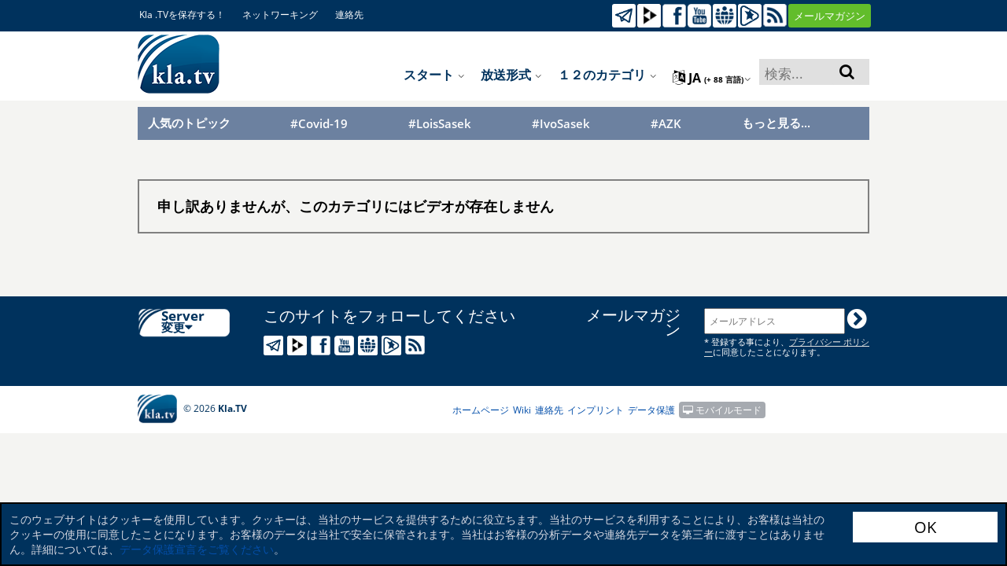

--- FILE ---
content_type: text/html; charset=UTF-8
request_url: https://www.kla.tv/index.php?a=showlanguage&category=wissenschaft&lang=ja&sendtyp=dan
body_size: 11075
content:
<!DOCTYPE html>
<html data-app-mode='PRODUCTION'>

<head>
	<!-- META Data for social media -->


	<base href="https://www.kla.tv/">

	<meta property="og:url" content="https://www.kla.tv/index.php?a=showlanguage&category=wissenschaft&lang=ja&sendtyp=dan" />
	<meta property="og:type" content="website" />
	<meta property="og:title" content="kla.TV" />
	<meta property="og:description" content="Die anderen Nachrichten. frei - unabhängig - unzensiert ... Tägliche News ab 19:45 Uhr auf" />
	<meta property="og:image" content="https://www.kla.tv/images/_global/ktv-logo2018.png" />
	<!--{$begin META_OG_VIDEO}-->
	<meta property="og:video:secure_url" content="https://youtube.com/klagemauerTV" />
	<!--{$end META_OG_VIDEO}-->

	<link rel="canonical" href="https://www.kla.tv/index.php?a=showlanguage&category=wissenschaft&lang=ja&sendtyp=dan"/>
	<link rel="alternate" hreflang="x-default" href="https://www.kla.tv/" />
	
	<link rel="alternate" hreflang="de" href="https://www.kla.tv/de" />
	
	<link rel="alternate" hreflang="en" href="https://www.kla.tv/en" />
	
	<link rel="alternate" hreflang="fr" href="https://www.kla.tv/fr" />
	
	<link rel="alternate" hreflang="nl" href="https://www.kla.tv/nl" />
	
	<link rel="alternate" hreflang="it" href="https://www.kla.tv/it" />
	
	<link rel="alternate" hreflang="pl" href="https://www.kla.tv/pl" />
	
	<link rel="alternate" hreflang="ro" href="https://www.kla.tv/ro" />
	
	<link rel="alternate" hreflang="ru" href="https://www.kla.tv/ru" />
	
	<link rel="alternate" hreflang="es" href="https://www.kla.tv/es" />
	
	<link rel="alternate" hreflang="tr" href="https://www.kla.tv/tr" />
	
	<link rel="alternate" hreflang="hu" href="https://www.kla.tv/hu" />
	
	<link rel="alternate" hreflang="is" href="https://www.kla.tv/is" />
	
	<link rel="alternate" hreflang="uk" href="https://www.kla.tv/uk" />
	
	<link rel="alternate" hreflang="sv" href="https://www.kla.tv/sv" />
	
	<link rel="alternate" hreflang="bg" href="https://www.kla.tv/bg" />
	
	<link rel="alternate" hreflang="lt" href="https://www.kla.tv/lt" />
	
	<link rel="alternate" hreflang="ln" href="https://www.kla.tv/ln" />
	
	<link rel="alternate" hreflang="lb" href="https://www.kla.tv/lb" />
	
	<link rel="alternate" hreflang="el" href="https://www.kla.tv/el" />
	
	<link rel="alternate" hreflang="ku" href="https://www.kla.tv/ku" />
	
	<link rel="alternate" hreflang="tl" href="https://www.kla.tv/tl" />
	
	<link rel="alternate" hreflang="gsw" href="https://www.kla.tv/gsw" />
	
	<link rel="alternate" hreflang="pt" href="https://www.kla.tv/pt" />
	
	<link rel="alternate" hreflang="ar" href="https://www.kla.tv/ar" />
	
	<link rel="alternate" hreflang="he" href="https://www.kla.tv/he" />
	
	<link rel="alternate" hreflang="hr" href="https://www.kla.tv/hr" />
	
	<link rel="alternate" hreflang="rw" href="https://www.kla.tv/rw" />
	
	<link rel="alternate" hreflang="dgs" href="https://www.kla.tv/dgs" />
	
	<link rel="alternate" hreflang="fa" href="https://www.kla.tv/fa" />
	
	<link rel="alternate" hreflang="zh" href="https://www.kla.tv/zh" />
	
	<link rel="alternate" hreflang="da" href="https://www.kla.tv/da" />
	
	<link rel="alternate" hreflang="sl" href="https://www.kla.tv/sl" />
	
	<link rel="alternate" hreflang="lv" href="https://www.kla.tv/lv" />
	
	<link rel="alternate" hreflang="sw" href="https://www.kla.tv/sw" />
	
	<link rel="alternate" hreflang="hy" href="https://www.kla.tv/hy" />
	
	<link rel="alternate" hreflang="sk" href="https://www.kla.tv/sk" />
	
	<link rel="alternate" hreflang="sq" href="https://www.kla.tv/sq" />
	
	<link rel="alternate" hreflang="fi" href="https://www.kla.tv/fi" />
	
	<link rel="alternate" hreflang="cs" href="https://www.kla.tv/cs" />
	
	<link rel="alternate" hreflang="th" href="https://www.kla.tv/th" />
	
	<link rel="alternate" hreflang="ti" href="https://www.kla.tv/ti" />
	
	<link rel="alternate" hreflang="tg" href="https://www.kla.tv/tg" />
	
	<link rel="alternate" hreflang="si" href="https://www.kla.tv/si" />
	
	<link rel="alternate" hreflang="eo" href="https://www.kla.tv/eo" />
	
	<link rel="alternate" hreflang="ko" href="https://www.kla.tv/ko" />
	
	<link rel="alternate" hreflang="mg" href="https://www.kla.tv/mg" />
	
	<link rel="alternate" hreflang="et" href="https://www.kla.tv/et" />
	
	<link rel="alternate" hreflang="arc" href="https://www.kla.tv/arc" />
	
	<link rel="alternate" hreflang="bn" href="https://www.kla.tv/bn" />
	
	<link rel="alternate" hreflang="bs" href="https://www.kla.tv/bs" />
	
	<link rel="alternate" hreflang="ka" href="https://www.kla.tv/ka" />
	
	<link rel="alternate" hreflang="hi" href="https://www.kla.tv/hi" />
	
	<link rel="alternate" hreflang="ja" href="https://www.kla.tv/ja" />
	
	<link rel="alternate" hreflang="ky" href="https://www.kla.tv/ky" />
	
	<link rel="alternate" hreflang="kok" href="https://www.kla.tv/kok" />
	
	<link rel="alternate" hreflang="mk" href="https://www.kla.tv/mk" />
	
	<link rel="alternate" hreflang="no" href="https://www.kla.tv/no" />
	
	<link rel="alternate" hreflang="ps" href="https://www.kla.tv/ps" />
	
	<link rel="alternate" hreflang="pa" href="https://www.kla.tv/pa" />
	
	<link rel="alternate" hreflang="sr" href="https://www.kla.tv/sr" />
	
	<link rel="alternate" hreflang="wen" href="https://www.kla.tv/wen" />
	
	<link rel="alternate" hreflang="ta" href="https://www.kla.tv/ta" />
	
	<link rel="alternate" hreflang="tt" href="https://www.kla.tv/tt" />
	
	<link rel="alternate" hreflang="ur" href="https://www.kla.tv/ur" />
	
	<link rel="alternate" hreflang="vi" href="https://www.kla.tv/vi" />
	
	<link rel="alternate" hreflang="be" href="https://www.kla.tv/be" />
	
	<link rel="alternate" hreflang="af" href="https://www.kla.tv/af" />
	
	<link rel="alternate" hreflang="am" href="https://www.kla.tv/am" />
	
	<link rel="alternate" hreflang="az" href="https://www.kla.tv/az" />
	
	<link rel="alternate" hreflang="eu" href="https://www.kla.tv/eu" />
	
	<link rel="alternate" hreflang="ceb" href="https://www.kla.tv/ceb" />
	
	<link rel="alternate" hreflang="ny" href="https://www.kla.tv/ny" />
	
	<link rel="alternate" hreflang="fy" href="https://www.kla.tv/fy" />
	
	<link rel="alternate" hreflang="gl" href="https://www.kla.tv/gl" />
	
	<link rel="alternate" hreflang="ch" href="https://www.kla.tv/ch" />
	
	<link rel="alternate" hreflang="ht" href="https://www.kla.tv/ht" />
	
	<link rel="alternate" hreflang="ha" href="https://www.kla.tv/ha" />
	
	<link rel="alternate" hreflang="haw" href="https://www.kla.tv/haw" />
	
	<link rel="alternate" hreflang="hmn" href="https://www.kla.tv/hmn" />
	
	<link rel="alternate" hreflang="ig" href="https://www.kla.tv/ig" />
	
	<link rel="alternate" hreflang="id" href="https://www.kla.tv/id" />
	
	<link rel="alternate" hreflang="ga" href="https://www.kla.tv/ga" />
	
	<link rel="alternate" hreflang="jv" href="https://www.kla.tv/jv" />
	
	<link rel="alternate" hreflang="yi" href="https://www.kla.tv/yi" />
	
	<link rel="alternate" hreflang="kn" href="https://www.kla.tv/kn" />
	
	<link rel="alternate" hreflang="kk" href="https://www.kla.tv/kk" />
	
	<link rel="alternate" hreflang="ca" href="https://www.kla.tv/ca" />
	
	<link rel="alternate" hreflang="km" href="https://www.kla.tv/km" />
	
	<link rel="alternate" hreflang="co" href="https://www.kla.tv/co" />
	
	<link rel="alternate" hreflang="lo" href="https://www.kla.tv/lo" />
	
	<link rel="alternate" hreflang="la" href="https://www.kla.tv/la" />
	
	<link rel="alternate" hreflang="ml" href="https://www.kla.tv/ml" />
	
	<link rel="alternate" hreflang="ms" href="https://www.kla.tv/ms" />
	
	<link rel="alternate" hreflang="mt" href="https://www.kla.tv/mt" />
	
	<link rel="alternate" hreflang="mi" href="https://www.kla.tv/mi" />
	
	<link rel="alternate" hreflang="mr" href="https://www.kla.tv/mr" />
	
	<link rel="alternate" hreflang="mn" href="https://www.kla.tv/mn" />
	
	<link rel="alternate" hreflang="ne" href="https://www.kla.tv/ne" />
	
	<link rel="alternate" hreflang="sm" href="https://www.kla.tv/sm" />
	
	<link rel="alternate" hreflang="gd" href="https://www.kla.tv/gd" />
	
	<link rel="alternate" hreflang="st" href="https://www.kla.tv/st" />
	
	<link rel="alternate" hreflang="sn" href="https://www.kla.tv/sn" />
	
	<link rel="alternate" hreflang="sd" href="https://www.kla.tv/sd" />
	
	<link rel="alternate" hreflang="so" href="https://www.kla.tv/so" />
	
	<link rel="alternate" hreflang="su" href="https://www.kla.tv/su" />
	
	<link rel="alternate" hreflang="te" href="https://www.kla.tv/te" />
	
	<link rel="alternate" hreflang="uz" href="https://www.kla.tv/uz" />
	
	<link rel="alternate" hreflang="cy" href="https://www.kla.tv/cy" />
	
	<link rel="alternate" hreflang="xh" href="https://www.kla.tv/xh" />
	
	<link rel="alternate" hreflang="yo" href="https://www.kla.tv/yo" />
	
	<link rel="alternate" hreflang="zu" href="https://www.kla.tv/zu" />
	
	<link rel="alternate" hreflang="rsl" href="https://www.kla.tv/rsl" />
	
	<link rel="alternate" hreflang="sgg" href="https://www.kla.tv/sgg" />
	
	<link rel="alternate" hreflang="bo" href="https://www.kla.tv/bo" />
	
	<link rel="alternate" hreflang="my" href="https://www.kla.tv/my" />
	
	<link rel="alternate" hreflang="tk" href="https://www.kla.tv/tk" />
	
	

	<!--{$begin META_OG_VIDEO}-->
	<!--<meta property="og:video" content="https://youtube.com/klagemauerTV" />-->

	<!--<meta property="og:url" content="https://www.youtube.com/watch?v={$KTV_YT_ID}">
        <meta property="og:image" content="https://i.ytimg.com/vi/{$KTV_YT_ID}/maxresdefault.jpg">


            <meta property="og:type" content="video">
                <meta property="og:video:url" content="https://www.youtube.com/embed/{$KTV_YT_ID}">
                <meta property="og:video:secure_url" content="https://www.youtube.com/embed/{$KTV_YT_ID}">
                <meta property="og:video:type" content="text/html">
                <meta property="og:video:width" content="1920">
                <meta property="og:video:height" content="1080">
                <meta property="og:video:url" content="https://www.youtube.com/v/{$KTV_YT_ID}?version=3&amp;autohide=1">
                <meta property="og:video:secure_url" content="https://www.youtube.com/v/{$KTV_YT_ID}?version=3&amp;autohide=1">
                <meta property="og:video:type" content="application/x-shockwave-flash">
                <meta property="og:video:width" content="1920">
                <meta property="og:video:height" content="1080">-->
	<!--{$end META_OG_VIDEO}-->




	<meta charset="UTF-8">
	<!--<title>Medien-Klagemauer.TV - Die anderen Nachrichten...</title>-->
	<title>日本語 | Medien-Klagemauer.TV</title>
	<!--[if lte IE 8]><meta http-equiv="X-UA-Compatible" content="IE=EmulateIE7" /><![endif]-->
	<meta http-equiv="X-UA-Compatible" content="IE=100"> <!-- Default: IE 9 or higher document-mode -->
	<link rel="apple-touch-icon" sizes="57x57" href="/images/favicon/apple-icon-57x57.png">
	<link rel="apple-touch-icon" sizes="60x60" href="/images/favicon/apple-icon-60x60.png">
	<link rel="apple-touch-icon" sizes="72x72" href="/images/favicon/apple-icon-72x72.png">
	<link rel="apple-touch-icon" sizes="76x76" href="/images/favicon/apple-icon-76x76.png">
	<link rel="apple-touch-icon" sizes="114x114" href="/images/favicon/apple-icon-114x114.png">
	<link rel="apple-touch-icon" sizes="120x120" href="/images/favicon/apple-icon-120x120.png">
	<link rel="apple-touch-icon" sizes="144x144" href="/images/favicon/apple-icon-144x144.png">
	<link rel="apple-touch-icon" sizes="152x152" href="/images/favicon/apple-icon-152x152.png">
	<link rel="apple-touch-icon" sizes="180x180" href="/images/favicon/apple-icon-180x180.png">
	<link rel="icon" type="image/png" sizes="192x192"
		  href="/images/favicon/android-icon-192x192.png">
	<link rel="icon" type="image/png" sizes="32x32" href="/images/favicon/favicon-32x32.png">
	<link rel="icon" type="image/png" sizes="96x96" href="/images/favicon/favicon-96x96.png">
	<link rel="icon" type="image/png" sizes="16x16" href="/images/favicon/favicon-16x16.png">
	<link rel="manifest" href="/images/favicon/manifest.json">
	<meta name="msapplication-TileColor" content="#ffffff">
	<meta name="msapplication-TileImage" content="/images/favicon/ms-icon-144x144.png">
	<meta name="theme-color" content="#ffffff">

	<meta name="description" content="{$metadescription}">
	<meta name="author" content="klagemauer.TV">
	<meta name="keywords" content="News, Nachrichten, Klagemauer-TV, Unzensiert, Medien">
	<meta name="robots" content="all" />
	<!--Gibt an ob die Seite von Suchmaschinen indexiert werden soll oder nicht-->

	<link href="/css/fonts.css" rel="stylesheet" type="text/css" />

	<script type="text/javascript" src="/js/vue-js/vue.min.js?v=20200318"></script>
	<script type="text/javascript" src="/js/vue-js/axios.min.js"></script>
	<script type="text/javascript" src="/js/vue-js/constants.js?v=25090501"></script>
	<script type="text/javascript" src="/js/vue-js/CollectingRequestCache.js?v=25090501"></script>
	<script src="/js/vue-js/vue.custom.lib.js?v=25090501" type="text/javascript"></script>
	<script src="/frameworks/infinite-scroll/vue-infinite-loading.js?v=25090501" type="text/javascript"></script>

	<!-- START bootstrap-vue -->
	<link type="text/css" rel="stylesheet" href="/frameworks/bootstrap-vue/bootstrap-vue.min.css" />
	<!-- Load polyfills to support older browsers -->
	<script src="/frameworks/bootstrap-vue/polyfill.js" crossorigin="anonymous"></script>
	<!-- Load Vue followed by BootstrapVue -->
	<script src="/frameworks/bootstrap-vue/bootstrap-vue.min.js?v=25090501"></script>
	<!-- Load the following for BootstrapVueIcons support -->
	<script src="/frameworks/bootstrap-vue/bootstrap-vue-icons.min.js?v=25090501"></script>
	<!-- END bootstrap-vue -->
	<script type="text/javascript" src="/frameworks/moment-js/moment.min.js?v=25090501"></script>

	<!-- Load Animate.css-->
	<link rel="stylesheet" type="text/css" href="/frameworks/animate-css/animate.css" media="screen"/>
	<!-- END Animate.css-->

	<script type="text/javascript"
			src="/bower_components/angular/angular.min.js?v=25090501"></script>
	<script type="text/javascript"
			src="/bower_components/angular-resource/angular-resource.min.js?v=25090501"></script>
	<script type="text/javascript"
			src="/bower_components/angular-sanitize/angular-sanitize.js?v=25090501"></script>
	<script type="text/javascript" src="/js/app/app.js?v=25090501"></script>
	<script type="text/javascript" src="/js/app/services/api.js?v=25090501"></script>
	<script type="text/javascript" src="/js/app/controllers/showstart.js?v=25090501"></script>
	<script type="text/javascript"
			src="/js/app/controllers/showstart_languages.js?v=25090501"></script>
	<script type="text/javascript"
			src="/js/app/directive/tooltipster.directive.js?v=25090501"></script>


	<script type="text/javascript"
			src="/js/app/directive/smartstats-star-video.directive.js?v=25090501"></script>

	<!--Showstart-->
	<script type="text/javascript"
			src="/js/app/directive/trend-lazy-loader.directive.js?v=25090501"></script>
	<script type="text/javascript"
			src="/js/app/directive/doku-lazy-loader.directive.js?v=25090501"></script>
	<script type="text/javascript"
			src="/js/app/directive/recommendation-tab-loader.js?v=25090501"></script>
	<!--END Showstart-->

	<!--Language-->
	<script type="text/javascript"
			src="/js/app/directive/showlanguage-lazy-loader.directive.js?v=25090501"></script>
	<script type="text/javascript"
			src="/js/app/directive/hoverimage.directive.js?v=25090501"></script>
	<!--END Language-->

	<!-- AngularJS Tooltipster -->
	<script type="text/javascript"
			src="/js/app/directive/tooltipster.directive.js?v=25090501"></script>


	<link rel="stylesheet" href="/frameworks/bootstrap-4.1.3-dist/css/bootstrap.min.css?v=25090501">
	<script type="text/javascript" src="/js/jquery-1.9.1.min.js?v=25090501"></script>
	<script type="text/javascript" src="/js/jquery-migrate-1.1.0.min.js?v=25090501"></script>
	<script type="text/javascript" src="/frameworks/bootstrap-4.1.3-dist/js/bootstrap.bundle.min.js?v=25090501"></script>

	<script type="text/javascript" src="/js/jquery.marquee.min.js?v=20190207"></script>


	<!-- START Slick-Slider -->
	<script type="text/javascript" src="/frameworks/slick/slick.min.js?v=25090501"></script>
	<link rel="stylesheet" type="text/css" href="/frameworks/slick/slick.css" />
	<!-- END Slick-Slider -->


	<!-- START jQuery Datepicker-->
	<link rel="stylesheet" href="/css/jquery-ui.css?v=20180919b">
	<script type="text/javascript" src="/js/ui/jquery-ui.js?v=20180919b"></script>
	<script type="text/javascript" src="/js/ui/jquery.ui.datepicker.de.js?v=20180919b"></script>
	<!-- END jQuery Datepicker-->

	<!--Fileupload-->
	<script type="text/javascript" src="/js/fileupload.js?v=20180919b"></script>

	<script type="text/javascript" src="/js/karma.js?v=25090501"></script>

	

	<script src="/js/jquery.anythingslider.js?v=20180919b"></script>

	<script type="text/javascript" src="/js/helper.js?v=25090501"></script>
	<script type="text/javascript" src="/contact-form/js/iphorm.js?v=25090501"></script>
	<script type="text/javascript" src="/contact-form/js/plugins.js?v=25090501"></script>
	<script type="text/javascript" src="/contact-form/js/scripts.js?v=25090501"></script>

	<!-- START {RSS-Feed}-->
	<link rel="alternate" type="application/rss+xml" title="RSS" href="https://tube.kla.tv/feeds/videos.xml?videoChannelId=51" />
	<!-- END {RSS-Feed}-->

	<!-- START {Settings-Menu ADMIN} -->
	<script type="text/javascript" src="/js/fg.menu.js?v=25090501"></script>
	<link type="text/css" href="/css/fg.menu.css?v=25090501" media="screen" rel="stylesheet" />
	<link type="text/css" href="/css/ui.theme.css?v=20180919b" media="screen" rel="stylesheet" />
	<!-- END {Settings-Menu ADMIN} -->

	<!-- massautocomplete css -->
	<link type="text/css" href="/css/massautocomplete.theme.css?v=25090501" media="screen"
		  rel="stylesheet" />

	<!-- START {jConfirm -->

	<script type="text/javascript" src="/js/jquery.alerts.js?v=20180919b"></script>
	<link type="text/css" href="/css/jquery.alerts.css?v=20180919b" media="screen"
		  rel="stylesheet" />
	<!-- END {jConfirm -->

	<!-- START {LazyLoad} -->
	<!-- Für Bilder nachladen, wenn man scrollt-->
	<script type="text/javascript" src="/js/jquery.lazyload.min.js?v=20180919b"></script>
	<!-- END {LazyLoad} -->

	<!-- START {jQuery.Cookie} -->
	<script type="text/javascript" src="/js/jquery.cookie.js?v=20180919b"></script>
	<!-- END {jQuery.Cookie} -->

	<!-- START {Cookie.Warn.Box} -->
	<script type="text/javascript" src="/js/cookie.warn.box.js?v=25090501"></script>

	<link type="text/css" href="/css/cookie.warn.box.css?v=20180919b" media="screen"
		  rel="stylesheet" />
	<!-- END {Cookie.Warn.Box} -->

	
	


	<!-- START Scroll-To-Plugin -->
	<script type="text/javascript" src="/js/jquery.scrollTo.min.js?v=20180919b"></script>
	<!-- END Scroll-To-Plugin -->


	<link href="/style.css?v=25090501" rel="stylesheet" type="text/css" />
	<link href="/css/redesign_2018_tobi.css?v=25090501" rel="stylesheet"
		  type="text/css" />
	<link href="/css/redesign_2018_kaleb.css?v=25090501" rel="stylesheet"
		  type="text/css" />
	<link href="/css/redesign_2018_benny.css?v=25090501" rel="stylesheet"
		  type="text/css" />
	<link href="/css/redesign_2018_desi.css?v=25090501" rel="stylesheet"
		  type="text/css" />


	<!-- Fontawesome -->
	<link rel="stylesheet" type="text/css"
		  href="/bower_components/components-font-awesome/css/font-awesome.min.css?v=20180919b"
		  media="screen" />


	<link href="/css/karma-royal-blue.css?v=25090501" rel="stylesheet" type="text/css" />
	<!--[if lte IE 8]><link rel="stylesheet" type="text/css" href="css/lt8.css" media="screen"/><![endif]-->
	<!--[if IE 8]><link rel="stylesheet" type="text/css" href="css/ie8.css" media="screen"/><![endif]-->
	<link href="/contact-form/css/standard.css?v=20241008" rel="stylesheet" type="text/css" />
	<link rel="stylesheet" type="text/css" href="/css/divbox.css?v=20180919b" media="screen" />

	<!-- bootbox code -->
	<script src="/js/bootbox.min.js?v=20180919b"></script>

	<!-- Javascript fürs Editieren und fürs Popup der Texte einbinden -->
	<script src="/js/jquery.jeditable.mini.js?v=20180919b"></script>
	<script src="/js/jquery.bpopup.min.js?v=20180919b"></script>

	<!--{$begin TinyMCE-AntVirusProblem}-->
	<!-- TinyMCE -->
	<script type="text/javascript" src="/modul/tinymce/tinymce.min.js"></script>
	<script type="text/javascript" src="/js/tinymce-init.js?v=20180919b"></script>
	<!-- /TinyMCE -->
	<!--{$end TinyMCE-AntVirusProblem}-->

	<!-- Eigene JS-Funktionen-->
	<script type="text/javascript" src="/js/View/content.js?v=25090501"></script>

	<!-- Globale JavaScript-Funtionen-->

	<script src="/js/View/global.js?v=25090501"></script>
	<script type="text/javascript" src="/js/display.js?v=25090501"></script>
	<script type="text/javascript" src="/js/follow.js?v=25090501"></script>

	<!-- jQuery Tooltipster -->
	<script type="text/javascript"
			src="/frameworks/tooltipster-master/js/jquery.tooltipster.min.js?v=20180919"></script>
	<link rel="stylesheet" type="text/css"
		  href="/frameworks/tooltipster-master/css/tooltipster.css?v=20180919" />
	<link rel="stylesheet" type="text/css" href="/frameworks/slick/slick.css?v=20180919" />


	<style>
		#AjaxIniTranslator {
			width: 750px;
			/* SET THE WIDTH OF THE MODAL */
			margin-left: -375px;
			/*Center = (width/2 * -1.)*/
			z-index: 999999;
		}

		#AjaxIniTranslator .modal-body {
			max-height: 1000px;
		}
	</style>

</head>


<body {$bodyjs} ng-app="ktvApp" class="controller-showlanguage bg-lightgreyyellow" data-lang="ja">



<div class="cookie_warn_box bg-darkblue">
	<div class="row">
		<div class="cookie_warn_box_txt col-10">
			このウェブサイトはクッキーを使用しています。クッキーは、当社のサービスを提供するために役立ちます。当社のサービスを利用することにより、お客様は当社のクッキーの使用に同意したことになります。お客様のデータは当社で安全に保管されます。当社はお客様の分析データや連絡先データを第三者に渡すことはありません。詳細については、<a href=&quot;&quot; index.php?a=&quot;showprivacy&quot;&quot;&quot; class=&quot;&quot; cookie_warn_box_link_color&quot;&quot;=&quot;&quot;>データ保護宣言をご覧ください</a>。
		</div>
		<div class="cookie_warn_box_btn col-2"><button class="btn_trend_white cookie_accepted_Btn">OK</button></div>
	</div>
</div>




<div class="modal fade" tabindex="-1" role="dialog" id="mobile_switcher_modal">
	<div id="modal_device_switcher_ktv_next_url" style="display: none;">https://m.kla.tv</div>
	<div class="modal-dialog" role="document">
	  <div class="modal-content">
		<div class="modal-header">
		  <h5 class="modal-title h1 py-2">Webseiten Modus</h5>
		  <button type="button" class="close" data-dismiss="modal" aria-label="Close">
			<span aria-hidden="true">&times;</span>
		  </button>
		</div>
		<div class="modal-body">
		  
			<div class="row gap-2 px-3">
				<div class="col-12">
					<label class="d-flex align-items-center gap-4">
						<input class="scale-2-0" type="radio" name="mobile_switcher_which_device" value="auto" checked>
						<div class="d-flex align-items-center gap-2 h5 pb-0">
							<i class="fa fa-magic"></i>
							<span>Automatisch</span>
						</div>
					</label>
				</div>

				<div class="col-12">
					<label class="d-flex align-items-center gap-4">
						<input class="scale-2-0" type="radio" name="mobile_switcher_which_device" value="desktop">
						<div class="d-flex align-items-center gap-2 h5 pb-0">
							<i class="fa fa-desktop"></i>
							<span>Desktop</span>
						</div>
					</label>
				</div>

				<div class="col-12">
					<label class="d-flex align-items-center gap-4">
						<input class="scale-2-0" type="radio" name="mobile_switcher_which_device" value="mobile">
						<div class="d-flex align-items-center gap-2 h5 pb-0">
							<i class="fa fa-mobile" style="font-size: 1.5em;"></i>
							<span>Mobil</span>
						</div>
					</label>
				</div>
			</div>
		</div>
		<div class="modal-footer">
		  
		</div>
	  </div>
	</div>
  </div>

<!-- Das Hier ist für den Translator -->
<div id="AjaxIniTranslator" data-backdrop="static" class="modal hide fade" tabindex="-1" role="dialog"
	 aria-labelledby="myModalLabel" aria-hidden="true">
	<div class="modal-header">
		<button type="button" class="close" data-dismiss="modal" aria-hidden="true">×</button>
		<p></p>
	</div>
	<div class="modal-body">
		<p>body content to be replaced</p>
	</div>
</div>

<a href="javascript:" class="return-to-top"><i class="fa fa-angle-up"></i></a>

<span style="display: none;" id="languageFromKtv">de</span>
<div id="wrapper" class="big-banner">
	<div id="header">

		
		
		<!--{$begin VideoHQUpload}-->
		<!-- Das Video in hoher Qualität hochladen -->
		<div id="AjaxSendHighQuality" data-backdrop="static" class="modal hide fade" tabindex="-1" role="dialog"
			 aria-labelledby="myModalLabel" aria-hidden="true" style="height:1200px; display: none;">
			<div class="modal-header">
				<button type="button" class="close" data-dismiss="modal" aria-hidden="true">×</button>
				<p></p>
			</div>
			<div class="modal-body">
				<p>body content to be replaced</p>
			</div>
		</div>

		<div id="AjaxSetTags" data-backdrop="static" class="modal hide fade" tabindex="-1" role="dialog"
			 aria-labelledby="myModalLabel" aria-hidden="true" style="height: 1000px; display: none;">
			<div class="modal-header">
				<button type="button" class="close" data-dismiss="modal" aria-hidden="true">×</button>
				<p></p>
			</div>
			<div class="modal-body">
				<p>body content to be replaced</p>
			</div>
		</div>
		<!--{$end VideoHQUpload}-->




		


		<div class="container-fluid bg-white" id="telegram_adbox" style="display: none;">
			<div class="container py-2">
				<button class="btn alert alert-warning d-flex align-items-center justify-content-center gap-3 w-100 py-3" id="switchToMobilePage" style="font-size: 1.3em;">
					<i class="fa fa-mobile" aria-hidden="true" style="font-size: 4.2rem;"></i>
					<u class="h1 pb-0 font-weight-bold">Zum Handy-Modus wechseln</u>
				</button>
			</div>
		</div>

		
		<div class="container-fluid bg-darkblue">
			<div class="container">
				<div class="row social-header">
					<div class="col col-6 social-header-links">
						<ul class="float-left">
							
							<!--{$begin dynamiclinks-nav_klatvsichern}-->
							<li>
								<a href="/sichern">Kla .TVを保存する！</a>
							</li>
							<!--{$end dynamiclinks-nav_klatvsichern}-->
							
							
							<!--{$begin dynamiclinks-vernetzung}-->
							<li>
								<a href="/vernetzung" target="_blank">ネットワーキング</a>
							</li>
							<!--{$end dynamiclinks-vernetzung}-->

							<li>
								<a href="/index.php?a=showcontact">連絡先</a>
							</li>
						</ul>
					</div>
					<div class="col col-6 social-header-icon">
						<ul>
							<!--{$begin stickyHeader-social_link_telegram}-->
							<li>
								<a href="https://t.me/klaTVJapan" target="_blank"
								   title="Kla.TV で Telegram"><img
										src="/images/2018/social-icon/telegram_weiss.png" /></a>
							</li>
							<!--{$end stickyHeader-social_link_telegram}-->
							
							
							
							<!--{$begin stickyHeader-social_link_peertube}-->
							<li>
								<a href="https://tube.kla.tv/c/klatv_ja" target="_blank" title="Kla.TV で Peertube"><img
										src="/images/2018/social-icon/icon_peertube.jpg" /></a>
							</li>
							<!--{$end stickyHeader-social_link_peertube}-->
							
							
							<!-- {$begin stickyHeader-social_link_instagram}-->
							<!-- <li>
								<a href="{$stickyHeader-social_link_instagram}" target="_blank"
								   title="Kla.TV で Instagram"><img
										src="/images/2018/social-icon/instagram_weiss.png" /></a>
							</li> -->
							<!--{$end stickyHeader-social_link_instagram} -->
							
							
							
							
							<!--{$begin stickyHeader-social_link_frei3}
							<li>
								<a href="{$stickyHeader-social_link_frei3}" target="_blank" title="Kla.TV で frei3"><img
										src="/images/2018/social-icon/logo_frei3_weiss.png" /></a>
							</li>
							{$end stickyHeader-social_link_frei3}-->
							
							
							<!--{$begin stickyHeader-social_link_facebook}-->
							<li>
								<a href="https://www.facebook.com/profile.php?id=61564857426465" target="_blank" title="Kla.TV で Facebook"><img
										src="/images/2018/social-icon/icon_facebook.png" /></a>
							</li>
							<!--{$end stickyHeader-social_link_facebook}-->
							<!--{$begin stickyHeader-social_link_youtube}-->
							<li>
								<a href="https://www.youtube.com/@KlaTVJapan/videos" target="_blank" title="Kla.TV で Youtube"><img
										src="/images/2018/social-icon/icon_youtube.png" /></a>
							</li>
							<!--{$end stickyHeader-social_link_youtube}-->
							<!--{$begin stickyHeader-social_link_crowdbunker}-->
							<li>
								<a href="https://crowdbunker.com/@klaTVJapan" target="_blank" title="Kla.TV で CrowdBunker"><img
										src="/images/2018/social-icon/icon_crowdbunker_v02.png" /></a>
							</li>
							<!--{$end stickyHeader-social_link_crowdbunker}-->
							<!--{$begin stickyHeader-social_link_brighteon}-->
							<li>
								<a href="https://www.brighteon.com/channels/klatvjapan" target="_blank" title="Kla.TV で Brighteon"><img
										src="/images/2018/social-icon/icon_brighteon.png" /></a>
							</li>
							<!--{$end stickyHeader-social_link_brighteon}-->
							<!--{$begin stickyHeader-social_link_rss}-->
							<li>
								<a href="https://tube.kla.tv/feeds/videos.xml?videoChannelId=51" target="_blank" title="Kla.TV RSS"><img
										src="/images/2018/social-icon/icon_rss.png" /></a>
							</li>
							<!--{$end stickyHeader-social_link_rss}-->
							<!--{$begin newsletterFooterMainPageTop}-->
							<li>
								<a href="/index.php?a=shownewsletter" role="button"
								   class="btn btn-lightgreen w-100"
								   style="font-size: 1.1em;height: 30px;padding: 0 5px;line-height: 28px;">メールマガジン</a>
							</li>
							<!--{$end newsletterFooterMainPageTop}-->
						</ul>
					</div>
				</div>
			</div>
		</div>
		

		<div id="vue-language-mainmenu">
			<language-menu-main rootslash="/" :onmountdisplay="'ja' != 'de'" lang="ja" :display="showLangMenu"></language-menu-main>


			<div id="main_menu_header_bar" style="min-width: 960px;" class="container-fluid bg-white">
				<div class="container">
					<div class="row menu-header">
						<div class="col-12 mt-4 menu-col">
							

<nav class="menu-nav">
		<ul class="w-100" id="vuejs-menu">
			<li class="float-left">
				<a href="/index.php?a=showstart&lpage=false" style="padding: 0;"><img src="/images/_global/ktv-logo2018.png" height="83" alt="" class="klatv-logo"></a>
			</li>
			<li class="search mt-2 float-right" id="big_ac_search_input">
				<div class="searchform_start">
					<div >
						<vuejs-autocomplete-item  startSearchWithEnter="「エンター」を使用して検索を開始します"
							suchbegriff_eingabe="検索">
						</vuejs-autocomplete-item>
					</div>
				</div>
			</li>

			<li  v-tooltipster title="Öffnen mit Klicken" id="vueLangMenuFlagElem" @click="toggleLangMenu()" class="lang-nav-item float-right">
				<a class="capitalize menu_lang_icon " id="vueLangMenuFlagAnker"><i class="fa fa-language" style="font-size: 116%" aria-hidden="true"></i> ja <span style="font-size: 10px;">(+ 88 言語)</span><img src="/images/_global/arrow_down-dropdown.png" height="10" alt=""></a>
				
			</li>
			

			<li class="float-right">
				<a href="/index.php?a=showlanguage&lang=ja">１２のカテゴリ <img src="/images/_global/arrow_down-dropdown.png" height="10" alt=""></a>
				<ul>
					
					<li><a href="/index.php?a=showlanguage&category=bildung&lang=ja&sendtyp=dan">教育と生い立ち</a>
					
					</li>
					
					<li><a href="/index.php?a=showlanguage&category=gesundheit&lang=ja&sendtyp=dan">健康と医学</a>
					
					</li>
					
					<li><a href="/index.php?a=showlanguage&category=ideologie&lang=ja&sendtyp=dan">イデオロギー</a>
					
					</li>
					
					<li><a href="/index.php?a=showlanguage&category=kultur&lang=ja&sendtyp=dan">文化</a>
					
					</li>
					
					<li><a href="/index.php?a=showlanguage&category=medien&lang=ja&sendtyp=dan">メディア</a>
					
					</li>
					
					<li><a href="/index.php?a=showlanguage&category=politik&lang=ja&sendtyp=dan">政治</a>
					
					</li>
					
					<li><a href="/index.php?a=showlanguage&category=rechtundunrecht&lang=ja&sendtyp=dan">司法と法律</a>
					
					</li>
					
					<li><a href="/index.php?a=showlanguage&category=terror&lang=ja&sendtyp=dan">恐怖</a>
					
					</li>
					
					<li><a href="/index.php?a=showlanguage&category=umwelt&lang=ja&sendtyp=dan">環境</a>
					
					</li>
					
					<li><a href="/index.php?a=showlanguage&category=technik&lang=ja&sendtyp=dan">テクノロジー</a>
					
					</li>
					
					<li><a href="/index.php?a=showlanguage&category=wirtschaft&lang=ja&sendtyp=dan">経済</a>
					
					</li>
					
					<li><a href="/index.php?a=showlanguage&category=wissenschaft&lang=ja&sendtyp=dan">サイエンス</a>
					
					</li>
					
				</ul>
			</li>

			<li class="float-right">
				<a href="/index.php?a=showlanguage&lang=ja">放送形式 <img src="/images/_global/arrow_down-dropdown.png" height="10" alt=""></a>
				<ul>
					
					<li><a href="/index.php?a=showlanguage&lang=ja&sendtyp=mk&category=wissenschaft">メディアの論評</a>

					</li>
					
					<li><a href="/index.php?a=showlanguage&lang=ja&sendtyp=dan&category=wissenschaft">他のポジティブなニュース (DaN）</a>

					</li>
					

				</ul>
			</li>

			<li class="float-right">
				<a href="/index.php?a=showstart&lang=ja&lpage=false">スタート <img src="/images/_global/arrow_down-dropdown.png" height="10" alt=""></a>
				<ul>
					<li><a href="/sichern">Kla .TVを保存する！</a>

					</li>
				</ul>
			</li>

		</ul>
</nav>


						</div>
					</div>
				</div>
			</div>
		</div>

		<!--{$begin removeTopThemenOnStartpage}-->
		<div class="hashtag-menu-wrap container" ref="hashtagMenu" data-lang="ja"
			 id="hashtag_menu_view" v-show="loading && hashtagmenulist.length > 0" style="display: none;">
			<ul class="hashtag-menu">
				<li><span><a href="/playlists">人気のトピック</a></span></li>
				<li class="hashtag-container" v-for="hashtagitem in hashtagmenulist.slice(0, maxTopHashtag)">
						<span><a :href="'/'+hashtagitem.url_name"
								 class="text-white hashtag-menu-name">#{{hashtagitem.name}}</a></span>
					<div class="hashtag-box">
						<div>
							<div class="hashtag-headline-container mb-3">
								<span class="hashtag-headline-line"></span>
								<h2>{{hashtagitem.title}}</h2>
							</div>
							<p class="hashtag-desc mb-4">
								{{hashtagitem.description}}
							</p>
							<div class="container hashtag-video-container">
								<div class="row" style="min-width: 930px;">
									<div class="col-md-3"
										 v-for="(video, index) in hashtagitem.videos.slice(0,vidlimit)" :key="index">
										<a class="hashtag-video-link"
										   :href="'/'+hashtagitem.url_name+'/'+video.id">
											<div class="hashtag-video-img-wrapper">
												<img class="hashtag-video-thumb" :src="loadW275(video)" />
												<img class="hashtag-play-img"
													 src="/images/2018/player-icon_80px.jpg" />
												<span class="video-duration">{{video.timestring}}</span>
											</div>
											<p class="video-desc">
												<strong v-html="textWithDots(video.title)"></strong>
											</p>
										</a>
										<smartstatstar lang_view="ビュー" :videoid="video.id"
													   :format="'small'" :basepath="'/'"></smartstatstar>
									</div>
								</div>
							</div>
							<div class="hashtag-mehr-zu-btn mt-4">
								<a class="trendbtn_broadcasts" :href="'/'+hashtagitem.url_name">
									<span>もっと見る #{{hashtagitem.name}}</span>&nbsp;<small>({{hashtagitem.count}}
									ビデオ)</small>
								</a>
							</div>
						</div>
					</div>
				</li>
				<li class="hashtag-container hashtag-mehr">
						<span><a href="/playlists"
								 title="Mehr Top-Themen ansehen">もっと見る...</a></span>
					<div class="hashtag-box hashtag-small-more"
						 v-if="hashtagmenulist.slice(maxTopHashtag).length > 0">
						<div>
							<div class="container hashtag-video-container">
								<div class="row">
									<div class="col-3 py-3 hashtag-title-more"
										 v-for="hashtagitem in hashtagmenulist.slice(maxTopHashtag)">
										<a class="hashtag-video-link"
										   :href="'/'+hashtagitem.url_name"
										   :title="hashtagitem.title">
											<h5 class="text-muted">#{{hashtagitem.name}}</h5>
										</a>
									</div>
								</div>
							</div>
							<div class="hashtag-mehr-zu-btn mt-4">
								<a class="trendbtn_broadcasts" :href="'/playlists'">
									<span>その他のトピック</span>
								</a>
							</div>
						</div>
					</div>
				</li>
			</ul>
		</div>
		<!--{$end removeTopThemenOnStartpage}-->

		<div class="container-fluid mt-4" id="darkblue_gradient_container">
			<div class="main-area container">


				<div>

    <!-- ***************** - START Content - ***************** -->
    
    


    <!-- Modal -->
			

    <style type="text/css">
        #AjaxAssistent {
            width: 750px;
            /* SET THE WIDTH OF THE MODAL */
            margin-left: -375px;
            /*Center = (width/2 * -1.)*/
            height: 900px;
            z-index: 10000;
        }
    
        #AjaxAssistentForeignLanguage {
            width: 750px;
            /* SET THE WIDTH OF THE MODAL */
            margin-left: -375px;
            /*Center = (width/2 * -1.)*/
            height: 262px;
            z-index: 10000;
        }
    
        #AjaxAssistent .modal-body {
            max-height: 1000px;
            height: 780px;
            z-index: 10000;
        }
    
    
    
        #AjaxSendHighQuality {
            width: 750px;
            /* SET THE WIDTH OF THE MODAL */
            margin-left: -375px;
            /*Center = (width/2 * -1.)*/
            z-index: 10000;
        }
    
        #AjaxSendHighQuality .modal-body {
            max-height: 1000px;
            height: 465px;
            z-index: 10000;
        }
    
        #AjaxSetTags {
            width: 750px;
            /* SET THE WIDTH OF THE MODAL */
            margin-left: -375px;
            /*Center = (width/2 * -1.)*/
            z-index: 10000;
        }
    
        #AjaxSetTags .modal-body {
            max-height: 1000px;
            height: 465px;
        }
    </style>

    

    


    <!--{$begin ups_no_video_content}-->
    <span id="upsnoVideo">申し訳ありませんが、このカテゴリにはビデオが存在しません</span>
    <!--{$end ups_no_video_content}-->

    <!-- ***************** - END content - ***************** -->


    <!--Box Top10-->
    <a href="#" id="box_hide">
        <div id="overlay3" class="overlayBG" classname="overlayBG"></div>
    </a>
    <div id="lightBox3">
        <form method="POST" action="?a=showlanguage&lang=ja">
            <div class="modal-header">
                <span style="font-size: 1.5em">Favoriten bearbeiten</span>
                <a href="#" id="box_buttonhide">
                    <button type="button" class="close" data-dismiss="modal" aria-hidden="true">×</button>
                </a>
            </div>
            <div>
                <br>Um die Reihenfolge der Topp-Videos anzupassen,<br>trage die Video-IDs der gewünschten Sendungen in
                die nachfolgenden Felder ein.<br>Die Video-ID kannst du wie folgt ausfindig machen:<p/>
                <img src="images/VideoID.png" alt="VideoID finden"/>
                <p/>
                <table>
                    
                </table>
            </div>
            <br/>
            <input type="hidden" name="isset" value="1"/>
            <input type="hidden" name="anzahltops" value="1"/>
            <input type="submit" name="save" value="Speichern"/>
        </form>
    </div>


    <!--Box News-->
    <div id="overlay" class="overlayBG" classname="overlayBG"
         onClick="ChangeDisplay('none','overlay');ChangeDisplay('none','lightBox');"></div>
    <div id="lightBox">
        <form method="POST" action="ja?langnr=0">
            <div class="modal-header">
                <button type="button" class="close" data-dismiss="modal" aria-hidden="true" onclick="link('?langnr=0')">
                    ×
                </button>
                <p></p>
            </div>
            <div>
            <textarea name="textarea" id="text-inhalt" rows="15" cols="80"
                      style="width: 900px; height:500px">{$inhaltbox}</textarea>
            </div>
            <br/>
            <input type="hidden" name="typ" value="{$langnr}"/>
            <input type="submit" name="save" value="Speichern"/>
        </form>
    </div>


</div><!-- end main-holder -->


<!--START ddslick Download-Dropdown -->
<script type="text/javascript" src="js/jquery.ddslick.js?v=20180928"></script>
<script type="text/javascript">

    //Dropdown Qualitätsdaten
    var ddData = [
        <!--{$begin json_origin_download}-->
        {
            text: "元のファイル",
            value: 1,
            quality: "origin",
            selected: false,
            description: "{$originMB}MB",
            imageSrc: "images/icons/origin_icon_download.png",
            loadFromArchive: {$loadFromArchive}
        },
        <!--{$end json_origin_download}-->

        <!--{$begin json_1080_download}-->
        {
            text: "1080p 高質",
            value: 2,
            quality: "1080p",
            selected: false,
            description: "1920x1080 - {$1080MB}MB",
            imageSrc: "images/icons/hd_icon_download.png",
            loadFromArchive: {$loadFromArchive}
        },
        <!--{$end json_1080_download}-->

        <!--{$begin json_720_download}-->
        {
            text: "720p 高質",
            value: 3,
            quality: "720p",
            selected: false,
            description: "1280x720 - {$720MB}MB",
            imageSrc: "images/icons/hd_icon_download.png",
            loadFromArchive: {$loadFromArchive}
        },
        <!--{$end json_720_download}-->

        <!--{$begin json_480_download}-->
        {
            text: "480p 高質",
            value: 4,
            quality: "480p",
            selected: false,
            description: "852x480 - {$480MB}MB",
            imageSrc: "images/icons/sd_icon_download.png",
            loadFromArchive: {$loadFromArchive}
        },
        <!--{$end json_480_download}-->

        <!--{$begin json_360_download}-->
        {
            text: "360p 高質",
            value: 5,
            quality: "360p",
            selected: false,
            description: "640x360 - {$360MB}MB",
            imageSrc: "images/icons/mq_icon_download.png",
            loadFromArchive: {$loadFromArchive}
        },
        <!--{$end json_360_download}-->

        <!--{$begin json_180_download}-->
        {
            text: "180p 低質",
            value: 6,
            quality: "180p",
            selected: false,
            description: "320x180 - {$180MB}MB",
            imageSrc: "images/icons/nq_icon_download.png",
            loadFromArchive: {$loadFromArchive}
        }
        <!--{$end json_180_download}-->
    ];

    // Diese Funktion leitet den Download in die Wege, je nachdem welche Qualität gewählt wurde
    function forceDownload(id, loadFromArchive) {
        var format = $('.dd-selected label').attr('downloadquality');
        //alert($('.dd-selected label').attr('downloadquality') + 'Videoid: ' + id);
        var archivePrefix = '';
        if (loadFromArchive) {
            archivePrefix = '{$archiveUrl}';
        }

        window.open(archivePrefix + 'ajax.download.php?vidid=' + id + '&format=' + format, '_blank', '')
    }

    $('#drop_video_download').ddslick(
        {
            data: ddData,
            width: 300,
            selectText: "ダウンロードの品質を選択してください",
            imagePosition: "left",
            truncateDescription: true,
            onSelected: function (data) {
                forceDownload({$vidID}, data.selectedData.loadFromArchive);
            }
        });
    <!-- END DATA FOR VIDEO DOWNLOAD -->
</script>
<!--END ddslick Download-Dropdown -->

<script src="/js/View/showlanguage.js?v=20170708"></script>
<script type="text/javascript" src="/js/View/showportal.js?v=20170708"></script>
<script type="text/javascript" src="/js/vue-js/hashtaglistcard.js?v=25090501"></script>
<script type="text/javascript"
    src="/js/vue-js/showrelatedhashtags.js?v=25090501"></script>


				<div class="clearfix"></div>

			</div><!-- main-area -->



		</div><!-- end main -->
	</div><!-- end wrapper -->

	<!-- ***************** - Top Footer - ***************** -->
	
	<div id="sticky-footer" class="container-fluid bg-darkblue">
		<div class="container text-white">
			<div class="row py-4">
				<div class="col-2 dropup">
                    <div type="button" id="serverSelectDropdownButton" data-toggle="dropdown" aria-haspopup="true" aria-expanded="false" >
                        <div class="button-underlaying">
                            <img src="/_files/system.klagemauer.tv/kTV_Logo_white_broad_v02.png" width="120px">
                        </div>
                        <div class="overlay-text">
                            Server<br><span style="font-size: 15px;">変更</span><i class="fa fa-caret-down" aria-hidden="true"></i>
                        </div>
                    </div>
                    <div class="dropdown-menu" aria-labelledby="serverSelectDropdownButton">
                      <a class="dropdown-item" href="https://www1.kla.tv/"><span class="large-link-text">Server 1 </span>– www1.kla.tv</a>
                      <a class="dropdown-item" href="https://www2.kla.tv/"><span class="large-link-text">Server 2 </span>– www2.kla.tv</a>
                      <a class="dropdown-item" href="https://www3.kla.tv/"><span class="large-link-text">Server 3 </span>– www3.kla.tv</a>
                      <a class="dropdown-item" href="https://www4.kla.tv/"><span class="large-link-text">Server 4 </span>– www4.kla.tv</a>
                      <a class="dropdown-item" href="https://www5.kla.tv/"><span class="large-link-text">Server 5 </span>– www5.kla.tv</a>
                      <a class="dropdown-item" href="https://www6.kla.tv/"><span class="large-link-text">Server 6 </span>– www6.kla.tv</a>
                    </div>
                </div>
				<div class="col-5">
					<h3 class="followsocialbuttons">このサイトをフォローしてください</h3>
					<ul class="social_icons_list" style="list-style: none;">
						<!--{$begin stickyFooter-social_link_telegram}-->
						<li>
							<a href="https://t.me/klaTVJapan" target="_blank"
							   title="Kla.TV で Telegram"><img
									src="/images/2018/social-icon/telegram_weiss.png" /></a>
						</li>
						<!--{$end stickyFooter-social_link_telegram}-->
						
						
						
						<!--{$begin stickyFooter-social_link_peertube}-->
						<li>
							<a href="https://tube.kla.tv/c/klatv_ja" target="_blank" title="Kla.TV で Peertube"><img
									src="/images/2018/social-icon/icon_peertube.jpg" /></a>
						</li>
						<!--{$end stickyFooter-social_link_peertube}-->
						
						
					
						
						
						
						<!--{$begin stickyFooter-social_link_frei3}
						<li>
							<a href="{$stickyFooter-social_link_frei3}" target="_blank" title="Kla.TV で frei3"><img
									src="/images/2018/social-icon/logo_frei3_weiss.png" /></a>
						</li>
						{$end stickyFooter-social_link_frei3}-->
						
						
						<!--{$begin stickyFooter-social_link_facebook}-->
						<li>
							<a href="https://www.facebook.com/profile.php?id=61564857426465" target="_blank" title="Kla.TV で Facebook"><img
									src="/images/2018/social-icon/icon_facebook.png" /></a>
						</li>
						<!--{$end stickyFooter-social_link_facebook}-->
						<!--{$begin stickyFooter-social_link_youtube}-->
						<li>
							<a href="https://www.youtube.com/@KlaTVJapan/videos" target="_blank" title="Kla.TV で Youtube"><img
									src="/images/2018/social-icon/icon_youtube.png" /></a>
						</li>
						<!--{$end stickyFooter-social_link_youtube}-->
							<!--{$begin stickyFooter-social_link_crowdbunker}-->
							<li>
								<a href="https://crowdbunker.com/@klaTVJapan" target="_blank" title="Kla.TV で CrowdBunker"><img
										src="/images/2018/social-icon/icon_crowdbunker_v02.png" /></a>
							</li>
							<!--{$end stickyFooter-social_link_crowdbunker}-->
							<!--{$begin stickyFooter-social_link_brighteon}-->
							<li>
								<a href="https://www.brighteon.com/channels/klatvjapan" target="_blank" title="Kla.TV で Brighteon"><img
										src="/images/2018/social-icon/icon_brighteon.png" /></a>
							</li>
							<!--{$end stickyFooter-social_link_brighteon}-->
							<!--{$begin stickyFooter-social_link_rss}-->
						<!--{$begin stickyFooter-social_link_rss}-->
						<li>
							<a href="https://tube.kla.tv/feeds/videos.xml?videoChannelId=51" target="_blank" title="Kla.TV RSS"><img
									src="/images/2018/social-icon/icon_rss.png" /></a>
						</li>
						<!--{$end stickyFooter-social_link_rss}-->
					</ul>
				</div>

				<!--{$begin newsletterFooterMainPage}-->
				<div class="col-2">
					<h3 class="text-right" style="line-height: 0.9;">メールマガジン</h3>
				</div>


				<div class="col-3">
					<input type="text" id="newsletter-email-input" placeholder="メールアドレス" />
					<a href="#" id="newsletter-abo-btn-bottom"><i class="fa fa-chevron-circle-right" style="float: right; font-size: 2.4em; color: #fff" aria-hidden="true"></i></a>
					<p class="newletter_policy_text_notice">* 登録する事により、<a class='policy_link' target='_blank' href='/index.php?a=showprivacy'>プライバシー ポリシー</a>に同意したことになります。</p>

				</div>

				<!--{$end newsletterFooterMainPage}-->
			</div>
		</div>
	</div>
	

	<div id="static-footer" class="container-fluid bg-white">
		<div class="container text-darkblue">
			<div class="row d-flex justify-content-center align-items-center pt-3 pb-3">
				<div class="col-12 col-lg-5">
						<a href="/index.php?a=showstart&lpage=false"><img
								src="/images/_global/ktv-logo2018.png" height="40" alt="ktv-logo" class="mr-2"></a>
						&copy; 2026 <b>Kla.TV</b>
				</div>
				<div class="col-12 col-lg-7">
					<ul class="footer_bottom_linklist d-flex flex-lg-row flex-column list-unstyled mt-3 w-100 text-darkblue">
						<li>
							<a href="/index.php?a=showstart">ホームページ</a>
						</li>
						<li>
							<a href="https://wiki.kla.tv/shelves/deutsch" target="_blank">Wiki</a>
						</li>
						<li>
							<a href="/index.php?a=showcontact">連絡先</a>
						</li>
						<li>
							<a href="/index.php?a=showimpressum">インプリント</a>
						</li>
						<li>
							<a href="/index.php?a=showprivacy">データ保護</a>
						</li>
						<li id="desktop_modus_modal_open">
							<span class="desktop_modus clickable"><i class="fa fa-desktop"></i> モバイルモード</span>
						</li>
						
					</ul>
				</div>
			</div>
		</div>
	</div>

	<div id="related_html_cont" style="display: none;">{$related_html}</div>

    

    <script type="text/javascript" src="/js/jquery.cycle.all.min.js"></script>
	<script type="text/javascript" src="/js/jquery-1-slider.js"></script>

	<script type="text/javascript" src="/js/vue-js/showhashtagmenu.js?v=25090501"></script>
	<script type="text/javascript" src="/js/vue-js/autocomplition.search.js?v=25090501"></script>
	<script type="text/javascript" src="/js/vue-js/languageMenuMain.js?v=25090501"></script>

	<!-- Matomo -->
	<script type="text/javascript">
		var _paq = _paq || [];
		/* tracker methods like "setCustomDimension" should be called before "trackPageView" */
		_paq.push(['trackPageView']);
		_paq.push(['enableLinkTracking']);
		(function () {
			var u = "//privacy.klagemauer.tv/";
			_paq.push(['setTrackerUrl', u + 'piwik.php']);
			_paq.push(['setSiteId', '10']);
			var d = document, g = d.createElement('script'), s = d.getElementsByTagName('script')[0];
			g.type = 'text/javascript'; g.async = true; g.defer = true; g.src = u + 'piwik.js'; s.parentNode.insertBefore(g, s);
		})();
	</script>
	<noscript>
		<img src="https://privacy.klagemauer.tv/piwik.php?idsite=10&amp;rec=1" style="border:0" alt="" />
	</noscript>

</body>

</html>


--- FILE ---
content_type: application/javascript
request_url: https://www.kla.tv/modul/tinymce/plugins/colorpicker/plugin.min.js
body_size: 523
content:
tinymce.PluginManager.add("colorpicker",function(e){function n(n,a){function i(e){var n=new tinymce.util.Color(e),a=n.toRgb();l.fromJSON({r:a.r,g:a.g,b:a.b,hex:n.toHex().substr(1)}),t(n.toHex())}function t(e){l.find("#preview")[0].getEl().style.background=e}var l=e.windowManager.open({title:"Color",items:{type:"container",layout:"flex",direction:"row",align:"stretch",padding:5,spacing:10,items:[{type:"colorpicker",value:a,onchange:function(){var e=this.rgb();l&&(l.find("#r").value(e.r),l.find("#g").value(e.g),l.find("#b").value(e.b),l.find("#hex").value(this.value().substr(1)),t(this.value()))}},{type:"form",padding:0,labelGap:5,defaults:{type:"textbox",size:7,value:"0",flex:1,spellcheck:!1,onchange:function(){var e,n,a=l.find("colorpicker")[0];return e=this.name(),n=this.value(),"hex"==e?(n="#"+n,i(n),void a.value(n)):(n={r:l.find("#r").value(),g:l.find("#g").value(),b:l.find("#b").value()},a.value(n),void i(n))}},items:[{name:"r",label:"R",autofocus:1},{name:"g",label:"G"},{name:"b",label:"B"},{name:"hex",label:"#",value:"000000"},{name:"preview",type:"container",border:1}]}]},onSubmit:function(){n("#"+this.toJSON().hex)}});i(a)}e.settings.color_picker_callback||(e.settings.color_picker_callback=n)});

--- FILE ---
content_type: application/javascript
request_url: https://www.kla.tv/modul/tinymce/plugins/visualchars/plugin.min.js
body_size: 515
content:
tinymce.PluginManager.add("visualchars",function(e){function a(a){var t,s,i,r,c,d,l=e.getBody(),m=e.selection;if(n=!n,o.state=n,e.fire("VisualChars",{state:n}),a&&(d=m.getBookmark()),n)for(s=[],tinymce.walk(l,function(e){3==e.nodeType&&e.nodeValue&&-1!=e.nodeValue.indexOf(" ")&&s.push(e)},"childNodes"),i=0;i<s.length;i++){for(r=s[i].nodeValue,r=r.replace(/(\u00a0)/g,'<span data-mce-bogus="1" class="mce-nbsp">$1</span>'),c=e.dom.create("div",null,r);t=c.lastChild;)e.dom.insertAfter(t,s[i]);e.dom.remove(s[i])}else for(s=e.dom.select("span.mce-nbsp",l),i=s.length-1;i>=0;i--)e.dom.remove(s[i],1);m.moveToBookmark(d)}function t(){var a=this;e.on("VisualChars",function(e){a.active(e.state)})}var n,o=this;e.addCommand("mceVisualChars",a),e.addButton("visualchars",{title:"Show invisible characters",cmd:"mceVisualChars",onPostRender:t}),e.addMenuItem("visualchars",{text:"Show invisible characters",cmd:"mceVisualChars",onPostRender:t,selectable:!0,context:"view",prependToContext:!0}),e.on("beforegetcontent",function(e){n&&"raw"!=e.format&&!e.draft&&(n=!0,a(!1))})});

--- FILE ---
content_type: application/javascript
request_url: https://www.kla.tv/modul/tinymce/plugins/media/plugin.min.js
body_size: 3542
content:
tinymce.PluginManager.add("media",function(e,t){function i(e){return-1!=e.indexOf(".mp3")?"audio/mpeg":-1!=e.indexOf(".wav")?"audio/wav":-1!=e.indexOf(".mp4")?"video/mp4":-1!=e.indexOf(".webm")?"video/webm":-1!=e.indexOf(".ogg")?"video/ogg":-1!=e.indexOf(".swf")?"application/x-shockwave-flash":""}function r(t){var i=e.settings.media_scripts;if(i)for(var r=0;r<i.length;r++)if(-1!==t.indexOf(i[r].filter))return i[r]}function o(){function t(e){var t,i,a,c;t=r.find("#width")[0],i=r.find("#height")[0],a=t.value(),c=i.value(),r.find("#constrain")[0].checked()&&o&&m&&a&&c&&(e.control==t?(c=Math.round(a/o*c),i.value(c)):(a=Math.round(c/m*a),t.value(a))),o=a,m=c}function i(){u=n(this.value()),this.parent().parent().fromJSON(u)}var r,o,m,u,d=[{name:"source1",type:"filepicker",filetype:"media",size:40,autofocus:!0,label:"Source",onchange:function(e){tinymce.each(e.meta,function(e,t){r.find("#"+t).value(e)})}}];e.settings.media_alt_source!==!1&&d.push({name:"source2",type:"filepicker",filetype:"media",size:40,label:"Alternative source"}),e.settings.media_poster!==!1&&d.push({name:"poster",type:"filepicker",filetype:"image",size:40,label:"Poster"}),e.settings.media_dimensions!==!1&&d.push({type:"container",label:"Dimensions",layout:"flex",align:"center",spacing:5,items:[{name:"width",type:"textbox",maxLength:3,size:3,onchange:t},{type:"label",text:"x"},{name:"height",type:"textbox",maxLength:3,size:3,onchange:t},{name:"constrain",type:"checkbox",checked:!0,text:"Constrain proportions"}]}),u=s(e.selection.getNode()),o=u.width,m=u.height;var h={id:"mcemediasource",type:"textbox",flex:1,name:"embed",value:a(),multiline:!0,label:"Source"};h[l]=i,r=e.windowManager.open({title:"Insert/edit video",data:u,bodyType:"tabpanel",body:[{title:"General",type:"form",onShowTab:function(){u=n(this.next().find("#embed").value()),this.fromJSON(u)},items:d},{title:"Embed",type:"panel",layout:"flex",direction:"column",align:"stretch",padding:10,spacing:10,onShowTab:function(){this.find("#embed").value(c(this.parent().toJSON()))},items:[{type:"label",text:"Paste your embed code below:",forId:"mcemediasource"},h]}],onSubmit:function(){var t,i,r,o;for(t=e.dom.select("img[data-mce-object]"),e.insertContent(c(this.toJSON())),i=e.dom.select("img[data-mce-object]"),r=0;r<t.length;r++)for(o=i.length-1;o>=0;o--)t[r]==i[o]&&i.splice(o,1);e.selection.select(i[0]),e.nodeChanged()}})}function a(){var t=e.selection.getNode();return t.getAttribute("data-mce-object")?e.selection.getContent():void 0}function c(o){var a="";if(!o.source1&&(tinymce.extend(o,n(o.embed)),!o.source1))return"";if(o.source2||(o.source2=""),o.poster||(o.poster=""),o.source1=e.convertURL(o.source1,"source"),o.source2=e.convertURL(o.source2,"source"),o.source1mime=i(o.source1),o.source2mime=i(o.source2),o.poster=e.convertURL(o.poster,"poster"),o.flashPlayerUrl=e.convertURL(t+"/moxieplayer.swf","movie"),tinymce.each(d,function(e){var t,i,r;if(t=e.regex.exec(o.source1)){for(r=e.url,i=0;t[i];i++)r=r.replace("$"+i,function(){return t[i]});o.source1=r,o.type=e.type,o.width=o.width||e.w,o.height=o.height||e.h}}),o.embed)a=u(o.embed,o,!0);else{var c=r(o.source1);c&&(o.type="script",o.width=c.width,o.height=c.height),o.width=o.width||300,o.height=o.height||150,tinymce.each(o,function(t,i){o[i]=e.dom.encode(t)}),"iframe"==o.type?a+='<iframe src="'+o.source1+'" width="'+o.width+'" height="'+o.height+'"></iframe>':"application/x-shockwave-flash"==o.source1mime?(a+='<object data="'+o.source1+'" width="'+o.width+'" height="'+o.height+'" type="application/x-shockwave-flash">',o.poster&&(a+='<img src="'+o.poster+'" width="'+o.width+'" height="'+o.height+'" />'),a+="</object>"):-1!=o.source1mime.indexOf("audio")?e.settings.audio_template_callback?a=e.settings.audio_template_callback(o):a+='<audio controls="controls" src="'+o.source1+'">'+(o.source2?'\n<source src="'+o.source2+'"'+(o.source2mime?' type="'+o.source2mime+'"':"")+" />\n":"")+"</audio>":"script"==o.type?a+='<script src="'+o.source1+'"></script>':a=e.settings.video_template_callback?e.settings.video_template_callback(o):'<video width="'+o.width+'" height="'+o.height+'"'+(o.poster?' poster="'+o.poster+'"':"")+' controls="controls">\n<source src="'+o.source1+'"'+(o.source1mime?' type="'+o.source1mime+'"':"")+" />\n"+(o.source2?'<source src="'+o.source2+'"'+(o.source2mime?' type="'+o.source2mime+'"':"")+" />\n":"")+"</video>"}return a}function n(e){var t={};return new tinymce.html.SaxParser({validate:!1,allow_conditional_comments:!0,special:"script,noscript",start:function(e,i){if(t.source1||"param"!=e||(t.source1=i.map.movie),("iframe"==e||"object"==e||"embed"==e||"video"==e||"audio"==e)&&(t.type||(t.type=e),t=tinymce.extend(i.map,t)),"script"==e){var o=r(i.map.src);if(!o)return;t={type:"script",source1:i.map.src,width:o.width,height:o.height}}"source"==e&&(t.source1?t.source2||(t.source2=i.map.src):t.source1=i.map.src),"img"!=e||t.poster||(t.poster=i.map.src)}}).parse(e),t.source1=t.source1||t.src||t.data,t.source2=t.source2||"",t.poster=t.poster||"",t}function s(t){return t.getAttribute("data-mce-object")?n(e.serializer.serialize(t,{selection:!0})):{}}function m(t){if(e.settings.media_filter_html===!1)return t;var i=new tinymce.html.Writer;return new tinymce.html.SaxParser({validate:!1,allow_conditional_comments:!1,special:"script,noscript",comment:function(e){i.comment(e)},cdata:function(e){i.cdata(e)},text:function(e,t){i.text(e,t)},start:function(e,t,r){if("script"!=e&&"noscript"!=e){for(var o=0;o<t.length;o++)if(0===t[o].name.indexOf("on"))return;i.start(e,t,r)}},end:function(e){"script"!=e&&"noscript"!=e&&i.end(e)}},new tinymce.html.Schema({})).parse(t),i.getContent()}function u(e,t,i){function r(e,t){var i,r,o,a;for(i in t)if(o=""+t[i],e.map[i])for(r=e.length;r--;)a=e[r],a.name==i&&(o?(e.map[i]=o,a.value=o):(delete e.map[i],e.splice(r,1)));else o&&(e.push({name:i,value:o}),e.map[i]=o)}var o,a=new tinymce.html.Writer,c=0;return new tinymce.html.SaxParser({validate:!1,allow_conditional_comments:!0,special:"script,noscript",comment:function(e){a.comment(e)},cdata:function(e){a.cdata(e)},text:function(e,t){a.text(e,t)},start:function(e,n,s){switch(e){case"video":case"object":case"embed":case"img":case"iframe":r(n,{width:t.width,height:t.height})}if(i)switch(e){case"video":r(n,{poster:t.poster,src:""}),t.source2&&r(n,{src:""});break;case"iframe":r(n,{src:t.source1});break;case"source":if(c++,2>=c&&(r(n,{src:t["source"+c],type:t["source"+c+"mime"]}),!t["source"+c]))return;break;case"img":if(!t.poster)return;o=!0}a.start(e,n,s)},end:function(e){if("video"==e&&i)for(var n=1;2>=n;n++)if(t["source"+n]){var s=[];s.map={},n>c&&(r(s,{src:t["source"+n],type:t["source"+n+"mime"]}),a.start("source",s,!0))}if(t.poster&&"object"==e&&i&&!o){var m=[];m.map={},r(m,{src:t.poster,width:t.width,height:t.height}),a.start("img",m,!0)}a.end(e)}},new tinymce.html.Schema({})).parse(e),a.getContent()}var d=[{regex:/youtu\.be\/([\w\-.]+)/,type:"iframe",w:425,h:350,url:"//www.youtube.com/embed/$1"},{regex:/youtube\.com(.+)v=([^&]+)/,type:"iframe",w:425,h:350,url:"//www.youtube.com/embed/$2"},{regex:/vimeo\.com\/([0-9]+)/,type:"iframe",w:425,h:350,url:"//player.vimeo.com/video/$1?title=0&byline=0&portrait=0&color=8dc7dc"},{regex:/vimeo\.com\/(.*)\/([0-9]+)/,type:"iframe",w:425,h:350,url:"//player.vimeo.com/video/$2?title=0&amp;byline=0"},{regex:/maps\.google\.([a-z]{2,3})\/maps\/(.+)msid=(.+)/,type:"iframe",w:425,h:350,url:'//maps.google.com/maps/ms?msid=$2&output=embed"'}],l=tinymce.Env.ie&&tinymce.Env.ie<=8?"onChange":"onInput";e.on("ResolveName",function(e){var t;1==e.target.nodeType&&(t=e.target.getAttribute("data-mce-object"))&&(e.name=t)}),e.on("preInit",function(){var t=e.schema.getSpecialElements();tinymce.each("video audio iframe object".split(" "),function(e){t[e]=new RegExp("</"+e+"[^>]*>","gi")});var i=e.schema.getBoolAttrs();tinymce.each("webkitallowfullscreen mozallowfullscreen allowfullscreen".split(" "),function(e){i[e]={}}),e.parser.addNodeFilter("iframe,video,audio,object,embed,script",function(t,i){for(var o,a,c,n,s,m,u,d,l=t.length;l--;)if(a=t[l],a.parent&&("script"!=a.name||(d=r(a.attr("src"))))){for(c=new tinymce.html.Node("img",1),c.shortEnded=!0,d&&(d.width&&a.attr("width",d.width.toString()),d.height&&a.attr("height",d.height.toString())),m=a.attributes,o=m.length;o--;)n=m[o].name,s=m[o].value,"width"!==n&&"height"!==n&&"style"!==n&&(("data"==n||"src"==n)&&(s=e.convertURL(s,n)),c.attr("data-mce-p-"+n,s));u=a.firstChild&&a.firstChild.value,u&&(c.attr("data-mce-html",escape(u)),c.firstChild=null),c.attr({width:a.attr("width")||"300",height:a.attr("height")||("audio"==i?"30":"150"),style:a.attr("style"),src:tinymce.Env.transparentSrc,"data-mce-object":i,"class":"mce-object mce-object-"+i}),a.replace(c)}}),e.serializer.addAttributeFilter("data-mce-object",function(e,t){for(var i,r,o,a,c,n,s,u=e.length;u--;)if(i=e[u],i.parent){for(s=i.attr(t),r=new tinymce.html.Node(s,1),"audio"!=s&&"script"!=s&&r.attr({width:i.attr("width"),height:i.attr("height")}),r.attr({style:i.attr("style")}),a=i.attributes,o=a.length;o--;){var d=a[o].name;0===d.indexOf("data-mce-p-")&&r.attr(d.substr(11),a[o].value)}"script"==s&&r.attr("type","text/javascript"),c=i.attr("data-mce-html"),c&&(n=new tinymce.html.Node("#text",3),n.raw=!0,n.value=m(unescape(c)),r.append(n)),i.replace(r)}})}),e.on("ObjectSelected",function(e){var t=e.target.getAttribute("data-mce-object");("audio"==t||"script"==t)&&e.preventDefault()}),e.on("objectResized",function(e){var t,i=e.target;i.getAttribute("data-mce-object")&&(t=i.getAttribute("data-mce-html"),t&&(t=unescape(t),i.setAttribute("data-mce-html",escape(u(t,{width:e.width,height:e.height})))))}),e.addButton("media",{tooltip:"Insert/edit video",onclick:o,stateSelector:["img[data-mce-object=video]","img[data-mce-object=iframe]"]}),e.addMenuItem("media",{icon:"media",text:"Insert video",onclick:o,context:"insert",prependToContext:!0})});

--- FILE ---
content_type: application/javascript
request_url: https://www.kla.tv/modul/tinymce/plugins/nonbreaking/plugin.min.js
body_size: 551
content:
tinymce.PluginManager.add("nonbreaking",function(n){var e=n.getParam("nonbreaking_force_tab");if(n.addCommand("mceNonBreaking",function(){n.insertContent(n.plugins.visualchars&&n.plugins.visualchars.state?'<span class="mce-nbsp">&nbsp;</span>':"&nbsp;"),n.dom.setAttrib(n.dom.select("span.mce-nbsp"),"data-mce-bogus","1")}),n.addButton("nonbreaking",{title:"Nonbreaking space",cmd:"mceNonBreaking"}),n.addMenuItem("nonbreaking",{text:"Nonbreaking space",cmd:"mceNonBreaking",context:"insert"}),e){var a=+e>1?+e:3;n.on("keydown",function(e){if(9==e.keyCode){if(e.shiftKey)return;e.preventDefault();for(var t=0;a>t;t++)n.execCommand("mceNonBreaking")}})}});

--- FILE ---
content_type: application/javascript
request_url: https://www.kla.tv/modul/tinymce/plugins/lists/plugin.min.js
body_size: 2500
content:
tinymce.PluginManager.add("lists",function(e){function t(e){return e&&/^(OL|UL|DL)$/.test(e.nodeName)}function n(e){return e.parentNode.firstChild==e}function r(e){return e.parentNode.lastChild==e}function a(t){return t&&!!e.schema.getTextBlockElements()[t.nodeName]}var o=this;e.on("init",function(){function i(e){function t(t){var r,a,o;a=e[t?"startContainer":"endContainer"],o=e[t?"startOffset":"endOffset"],1==a.nodeType&&(r=y.create("span",{"data-mce-type":"bookmark"}),a.hasChildNodes()?(o=Math.min(o,a.childNodes.length-1),t?a.insertBefore(r,a.childNodes[o]):y.insertAfter(r,a.childNodes[o])):a.appendChild(r),a=r,o=0),n[t?"startContainer":"endContainer"]=a,n[t?"startOffset":"endOffset"]=o}var n={};return t(!0),e.collapsed||t(),n}function d(e){function t(t){function n(e){for(var t=e.parentNode.firstChild,n=0;t;){if(t==e)return n;(1!=t.nodeType||"bookmark"!=t.getAttribute("data-mce-type"))&&n++,t=t.nextSibling}return-1}var r,a,o;r=o=e[t?"startContainer":"endContainer"],a=e[t?"startOffset":"endOffset"],r&&(1==r.nodeType&&(a=n(r),r=r.parentNode,y.remove(o)),e[t?"startContainer":"endContainer"]=r,e[t?"startOffset":"endOffset"]=a)}t(!0),t();var n=y.createRng();n.setStart(e.startContainer,e.startOffset),e.endContainer&&n.setEnd(e.endContainer,e.endOffset),k.setRng(n)}function s(t,n){var r,a,o,i=y.createFragment(),d=e.schema.getBlockElements();if(e.settings.forced_root_block&&(n=n||e.settings.forced_root_block),n&&(a=y.create(n),a.tagName===e.settings.forced_root_block&&y.setAttribs(a,e.settings.forced_root_block_attrs),i.appendChild(a)),t)for(;r=t.firstChild;){var s=r.nodeName;o||"SPAN"==s&&"bookmark"==r.getAttribute("data-mce-type")||(o=!0),d[s]?(i.appendChild(r),a=null):n?(a||(a=y.create(n),i.appendChild(a)),a.appendChild(r)):i.appendChild(r)}return e.settings.forced_root_block?o||tinymce.Env.ie&&!(tinymce.Env.ie>10)||a.appendChild(y.create("br",{"data-mce-bogus":"1"})):i.appendChild(y.create("br")),i}function f(){return tinymce.grep(k.getSelectedBlocks(),function(e){return/^(LI|DT|DD)$/.test(e.nodeName)})}function l(e,t,n){var r,a,o=y.select('span[data-mce-type="bookmark"]',e);n=n||s(t),r=y.createRng(),r.setStartAfter(t),r.setEndAfter(e),a=r.extractContents(),y.isEmpty(a)||y.insertAfter(a,e),y.insertAfter(n,e),y.isEmpty(t.parentNode)&&(tinymce.each(o,function(e){t.parentNode.parentNode.insertBefore(e,t.parentNode)}),y.remove(t.parentNode)),y.remove(t)}function c(e){var n,r;if(n=e.nextSibling,n&&t(n)&&n.nodeName==e.nodeName){for(;r=n.firstChild;)e.appendChild(r);y.remove(n)}if(n=e.previousSibling,n&&t(n)&&n.nodeName==e.nodeName){for(;r=n.firstChild;)e.insertBefore(r,e.firstChild);y.remove(n)}}function p(e){tinymce.each(tinymce.grep(y.select("ol,ul",e)),function(e){var n,r=e.parentNode;"LI"==r.nodeName&&r.firstChild==e&&(n=r.previousSibling,n&&"LI"==n.nodeName&&(n.appendChild(e),y.isEmpty(r)&&y.remove(r))),t(r)&&(n=r.previousSibling,n&&"LI"==n.nodeName&&n.appendChild(e))})}function m(e){function a(e){y.isEmpty(e)&&y.remove(e)}var o,i=e.parentNode,d=i.parentNode;return"DD"==e.nodeName?(y.rename(e,"DT"),!0):n(e)&&r(e)?("LI"==d.nodeName?(y.insertAfter(e,d),a(d),y.remove(i)):t(d)?y.remove(i,!0):(d.insertBefore(s(e),i),y.remove(i)),!0):n(e)?("LI"==d.nodeName?(y.insertAfter(e,d),e.appendChild(i),a(d)):t(d)?d.insertBefore(e,i):(d.insertBefore(s(e),i),y.remove(e)),!0):r(e)?("LI"==d.nodeName?y.insertAfter(e,d):t(d)?y.insertAfter(e,i):(y.insertAfter(s(e),i),y.remove(e)),!0):("LI"==d.nodeName?(i=d,o=s(e,"LI")):o=t(d)?s(e,"LI"):s(e),l(i,e,o),p(i.parentNode),!0)}function u(e){function n(n,r){var a;if(t(n)){for(;a=e.lastChild.firstChild;)r.appendChild(a);y.remove(n)}}var r,a;return"DT"==e.nodeName?(y.rename(e,"DD"),!0):(r=e.previousSibling,r&&t(r)?(r.appendChild(e),!0):r&&"LI"==r.nodeName&&t(r.lastChild)?(r.lastChild.appendChild(e),n(e.lastChild,r.lastChild),!0):(r=e.nextSibling,r&&t(r)?(r.insertBefore(e,r.firstChild),!0):r&&"LI"==r.nodeName&&t(e.lastChild)?!1:(r=e.previousSibling,r&&"LI"==r.nodeName?(a=y.create(e.parentNode.nodeName),r.appendChild(a),a.appendChild(e),n(e.lastChild,a),!0):!1)))}function h(){var t=f();if(t.length){for(var n=i(k.getRng(!0)),r=0;r<t.length&&(u(t[r])||0!==r);r++);return d(n),e.nodeChanged(),!0}}function v(){var t=f();if(t.length){var n,r,a=i(k.getRng(!0)),o=e.getBody();for(n=t.length;n--;)for(var s=t[n].parentNode;s&&s!=o;){for(r=t.length;r--;)if(t[r]===s){t.splice(n,1);break}s=s.parentNode}for(n=0;n<t.length&&(m(t[n])||0!==n);n++);return d(a),e.nodeChanged(),!0}}function C(n){function r(){function t(e){var t,n;for(t=o[e?"startContainer":"endContainer"],n=o[e?"startOffset":"endOffset"],1==t.nodeType&&(t=t.childNodes[Math.min(n,t.childNodes.length-1)]||t);t.parentNode!=i;){if(a(t))return t;if(/^(TD|TH)$/.test(t.parentNode.nodeName))return t;t=t.parentNode}return t}for(var n,r=[],i=e.getBody(),d=t(!0),s=t(),f=[],l=d;l&&(f.push(l),l!=s);l=l.nextSibling);return tinymce.each(f,function(e){if(a(e))return r.push(e),void(n=null);if(y.isBlock(e)||"BR"==e.nodeName)return"BR"==e.nodeName&&y.remove(e),void(n=null);var t=e.nextSibling;return tinymce.dom.BookmarkManager.isBookmarkNode(e)&&(a(t)||!t&&e.parentNode==i)?void(n=null):(n||(n=y.create("p"),e.parentNode.insertBefore(n,e),r.push(n)),void n.appendChild(e))}),r}var o=k.getRng(!0),s=i(o),f="LI";n=n.toUpperCase(),"DL"==n&&(f="DT"),tinymce.each(r(),function(e){var r,a;a=e.previousSibling,a&&t(a)&&a.nodeName==n?(r=a,e=y.rename(e,f),a.appendChild(e)):(r=y.create(n),e.parentNode.insertBefore(r,e),r.appendChild(e),e=y.rename(e,f)),c(r)}),d(s)}function g(){var n=i(k.getRng(!0)),r=e.getBody();tinymce.each(f(),function(e){var n,a;if(y.isEmpty(e))return void m(e);for(n=e;n&&n!=r;n=n.parentNode)t(n)&&(a=n);l(a,e)}),d(n)}function N(e){var t=y.getParent(k.getStart(),"OL,UL,DL");if(t)if(t.nodeName==e)g(e);else{var n=i(k.getRng(!0));c(y.rename(t,e)),d(n)}else C(e)}function L(t){return function(){var n=y.getParent(e.selection.getStart(),"UL,OL,DL");return n&&n.nodeName==t}}var y=e.dom,k=e.selection;o.backspaceDelete=function(e){function n(e,t){var n=e.startContainer,r=e.startOffset;if(3==n.nodeType&&(t?r<n.data.length:r>0))return n;for(var a=new tinymce.dom.TreeWalker(e.startContainer);n=a[t?"next":"prev"]();)if(3==n.nodeType&&n.data.length>0)return n}function r(e,n){var r,a,o=e.parentNode;for(t(n.lastChild)&&(a=n.lastChild),r=n.lastChild,r&&"BR"==r.nodeName&&e.hasChildNodes()&&y.remove(r);r=e.firstChild;)n.appendChild(r);a&&n.appendChild(a),y.remove(e),y.isEmpty(o)&&y.remove(o)}if(k.isCollapsed()){var a=y.getParent(k.getStart(),"LI");if(a){var o=k.getRng(!0),s=y.getParent(n(o,e),"LI");if(s&&s!=a){var f=i(o);return e?r(s,a):r(a,s),d(f),!0}if(!s&&!e&&g(a.parentNode.nodeName))return!0}}},e.addCommand("Indent",function(){return h()?void 0:!0}),e.addCommand("Outdent",function(){return v()?void 0:!0}),e.addCommand("InsertUnorderedList",function(){N("UL")}),e.addCommand("InsertOrderedList",function(){N("OL")}),e.addCommand("InsertDefinitionList",function(){N("DL")}),e.addQueryStateHandler("InsertUnorderedList",L("UL")),e.addQueryStateHandler("InsertOrderedList",L("OL")),e.addQueryStateHandler("InsertDefinitionList",L("DL")),e.on("keydown",function(t){9==t.keyCode&&e.dom.getParent(e.selection.getStart(),"LI,DT,DD")&&(t.preventDefault(),t.shiftKey?v():h())})}),e.addButton("indent",{icon:"indent",title:"Increase indent",cmd:"Indent",onPostRender:function(){var t=this;e.on("nodechange",function(){for(var r=e.selection.getSelectedBlocks(),a=!1,o=0,i=r.length;!a&&i>o;o++){var d=r[o].nodeName;a="LI"==d&&n(r[o])||"UL"==d||"OL"==d||"DD"==d}t.disabled(a)})}}),e.on("keydown",function(e){e.keyCode==tinymce.util.VK.BACKSPACE?o.backspaceDelete()&&e.preventDefault():e.keyCode==tinymce.util.VK.DELETE&&o.backspaceDelete(!0)&&e.preventDefault()})});

--- FILE ---
content_type: application/javascript
request_url: https://www.kla.tv/modul/tinymce/plugins/code/plugin.min.js
body_size: 345
content:
tinymce.PluginManager.add("code",function(e){function o(){var o=e.windowManager.open({title:"Source code",body:{type:"textbox",name:"code",multiline:!0,minWidth:e.getParam("code_dialog_width",600),minHeight:e.getParam("code_dialog_height",Math.min(tinymce.DOM.getViewPort().h-200,500)),spellcheck:!1,style:"direction: ltr; text-align: left"},onSubmit:function(o){e.focus(),e.undoManager.transact(function(){e.setContent(o.data.code)}),e.selection.setCursorLocation(),e.nodeChanged()}});o.find("#code").value(e.getContent({source_view:!0}))}e.addCommand("mceCodeEditor",o),e.addButton("code",{icon:"code",tooltip:"Source code",onclick:o}),e.addMenuItem("code",{icon:"code",text:"Source code",context:"tools",onclick:o})});

--- FILE ---
content_type: application/javascript
request_url: https://www.kla.tv/modul/tinymce/plugins/autolink/plugin.min.js
body_size: 755
content:
tinymce.PluginManager.add("autolink",function(n){function t(n){o(n,-1,"(",!0)}function e(n){o(n,0,"",!0)}function i(n){o(n,-1,"",!1)}function o(n,t,e){function i(n,t){if(0>t&&(t=0),3==n.nodeType){var e=n.data.length;t>e&&(t=e)}return t}function o(n,t){f.setStart(n,i(n,t))}function r(n,t){f.setEnd(n,i(n,t))}var f,d,a,s,c,l,u,g,h,C;if(f=n.selection.getRng(!0).cloneRange(),f.startOffset<5){if(g=f.endContainer.previousSibling,!g){if(!f.endContainer.firstChild||!f.endContainer.firstChild.nextSibling)return;g=f.endContainer.firstChild.nextSibling}if(h=g.length,o(g,h),r(g,h),f.endOffset<5)return;d=f.endOffset,s=g}else{if(s=f.endContainer,3!=s.nodeType&&s.firstChild){for(;3!=s.nodeType&&s.firstChild;)s=s.firstChild;3==s.nodeType&&(o(s,0),r(s,s.nodeValue.length))}d=1==f.endOffset?2:f.endOffset-1-t}a=d;do o(s,d>=2?d-2:0),r(s,d>=1?d-1:0),d-=1,C=f.toString();while(" "!=C&&""!==C&&160!=C.charCodeAt(0)&&d-2>=0&&C!=e);f.toString()==e||160==f.toString().charCodeAt(0)?(o(s,d),r(s,a),d+=1):0===f.startOffset?(o(s,0),r(s,a)):(o(s,d),r(s,a)),l=f.toString(),"."==l.charAt(l.length-1)&&r(s,a-1),l=f.toString(),u=l.match(/^(https?:\/\/|ssh:\/\/|ftp:\/\/|file:\/|www\.|(?:mailto:)?[A-Z0-9._%+\-]+@)(.+)$/i),u&&("www."==u[1]?u[1]="http://www.":/@$/.test(u[1])&&!/^mailto:/.test(u[1])&&(u[1]="mailto:"+u[1]),c=n.selection.getBookmark(),n.selection.setRng(f),n.execCommand("createlink",!1,u[1]+u[2]),n.selection.moveToBookmark(c),n.nodeChanged())}var r;return n.on("keydown",function(t){return 13==t.keyCode?i(n):void 0}),tinymce.Env.ie?void n.on("focus",function(){if(!r){r=!0;try{n.execCommand("AutoUrlDetect",!1,!0)}catch(t){}}}):(n.on("keypress",function(e){return 41==e.keyCode?t(n):void 0}),void n.on("keyup",function(t){return 32==t.keyCode?e(n):void 0}))});

--- FILE ---
content_type: application/javascript
request_url: https://www.kla.tv/modul/tinymce/plugins/template/plugin.min.js
body_size: 1616
content:
tinymce.PluginManager.add("template",function(e){function t(t){return function(){var a=e.settings.templates;"string"==typeof a?tinymce.util.XHR.send({url:a,success:function(e){t(tinymce.util.JSON.parse(e))}}):t(a)}}function a(t){function a(t){function a(t){if(-1==t.indexOf("<html>")){var a="";tinymce.each(e.contentCSS,function(t){a+='<link type="text/css" rel="stylesheet" href="'+e.documentBaseURI.toAbsolute(t)+'">'}),t="<!DOCTYPE html><html><head>"+a+"</head><body>"+t+"</body></html>"}t=r(t,"template_preview_replace_values");var l=n.find("iframe")[0].getEl().contentWindow.document;l.open(),l.write(t),l.close()}var c=t.control.value();c.url?tinymce.util.XHR.send({url:c.url,success:function(e){l=e,a(l)}}):(l=c.content,a(l)),n.find("#description")[0].text(t.control.value().description)}var n,l,i=[];return t&&0!==t.length?(tinymce.each(t,function(e){i.push({selected:!i.length,text:e.title,value:{url:e.url,content:e.content,description:e.description}})}),n=e.windowManager.open({title:"Insert template",layout:"flex",direction:"column",align:"stretch",padding:15,spacing:10,items:[{type:"form",flex:0,padding:0,items:[{type:"container",label:"Templates",items:{type:"listbox",label:"Templates",name:"template",values:i,onselect:a}}]},{type:"label",name:"description",label:"Description",text:" "},{type:"iframe",flex:1,border:1}],onsubmit:function(){c(!1,l)},width:e.getParam("template_popup_width",600),height:e.getParam("template_popup_height",500)}),void n.find("listbox")[0].fire("select")):void e.windowManager.alert("No templates defined")}function n(t,a){function n(e,t){if(e=""+e,e.length<t)for(var a=0;a<t-e.length;a++)e="0"+e;return e}var l="Sun Mon Tue Wed Thu Fri Sat Sun".split(" "),r="Sunday Monday Tuesday Wednesday Thursday Friday Saturday Sunday".split(" "),c="Jan Feb Mar Apr May Jun Jul Aug Sep Oct Nov Dec".split(" "),i="January February March April May June July August September October November December".split(" ");return a=a||new Date,t=t.replace("%D","%m/%d/%Y"),t=t.replace("%r","%I:%M:%S %p"),t=t.replace("%Y",""+a.getFullYear()),t=t.replace("%y",""+a.getYear()),t=t.replace("%m",n(a.getMonth()+1,2)),t=t.replace("%d",n(a.getDate(),2)),t=t.replace("%H",""+n(a.getHours(),2)),t=t.replace("%M",""+n(a.getMinutes(),2)),t=t.replace("%S",""+n(a.getSeconds(),2)),t=t.replace("%I",""+((a.getHours()+11)%12+1)),t=t.replace("%p",""+(a.getHours()<12?"AM":"PM")),t=t.replace("%B",""+e.translate(i[a.getMonth()])),t=t.replace("%b",""+e.translate(c[a.getMonth()])),t=t.replace("%A",""+e.translate(r[a.getDay()])),t=t.replace("%a",""+e.translate(l[a.getDay()])),t=t.replace("%%","%")}function l(t){var a=e.dom,n=e.getParam("template_replace_values");i(a.select("*",t),function(e){i(n,function(t,l){a.hasClass(e,l)&&"function"==typeof n[l]&&n[l](e)})})}function r(t,a){return i(e.getParam(a),function(e,a){"function"!=typeof e&&(t=t.replace(new RegExp("\\{\\$"+a+"\\}","g"),e))}),t}function c(t,a){function c(e,t){return new RegExp("\\b"+t+"\\b","g").test(e.className)}var o,s,p=e.dom,m=e.selection.getContent();a=r(a,"template_replace_values"),o=p.create("div",null,a),s=p.select(".mceTmpl",o),s&&s.length>0&&(o=p.create("div",null),o.appendChild(s[0].cloneNode(!0))),i(p.select("*",o),function(t){c(t,e.getParam("template_cdate_classes","cdate").replace(/\s+/g,"|"))&&(t.innerHTML=n(e.getParam("template_cdate_format",e.getLang("template.cdate_format")))),c(t,e.getParam("template_mdate_classes","mdate").replace(/\s+/g,"|"))&&(t.innerHTML=n(e.getParam("template_mdate_format",e.getLang("template.mdate_format")))),c(t,e.getParam("template_selected_content_classes","selcontent").replace(/\s+/g,"|"))&&(t.innerHTML=m)}),l(o),e.execCommand("mceInsertContent",!1,o.innerHTML),e.addVisual()}var i=tinymce.each;e.addCommand("mceInsertTemplate",c),e.addButton("template",{title:"Insert template",onclick:t(a)}),e.addMenuItem("template",{text:"Insert template",onclick:t(a),context:"insert"}),e.on("PreProcess",function(t){var a=e.dom;i(a.select("div",t.node),function(t){a.hasClass(t,"mceTmpl")&&(i(a.select("*",t),function(t){a.hasClass(t,e.getParam("template_mdate_classes","mdate").replace(/\s+/g,"|"))&&(t.innerHTML=n(e.getParam("template_mdate_format",e.getLang("template.mdate_format"))))}),l(t))})})});

--- FILE ---
content_type: application/javascript
request_url: https://www.kla.tv/modul/tinymce/plugins/paste/plugin.min.js
body_size: 5941
content:
!function(e,t){"use strict";function n(e,t){for(var n,i=[],r=0;r<e.length;++r){if(n=s[e[r]]||a(e[r]),!n)throw"module definition dependecy not found: "+e[r];i.push(n)}t.apply(null,i)}function i(e,i,r){if("string"!=typeof e)throw"invalid module definition, module id must be defined and be a string";if(i===t)throw"invalid module definition, dependencies must be specified";if(r===t)throw"invalid module definition, definition function must be specified";n(i,function(){s[e]=r.apply(null,arguments)})}function r(e){return!!s[e]}function a(t){for(var n=e,i=t.split(/[.\/]/),r=0;r<i.length;++r){if(!n[i[r]])return;n=n[i[r]]}return n}function o(n){for(var i=0;i<n.length;i++){for(var r=e,a=n[i],o=a.split(/[.\/]/),l=0;l<o.length-1;++l)r[o[l]]===t&&(r[o[l]]={}),r=r[o[l]];r[o[o.length-1]]=s[a]}}var s={},l="tinymce/pasteplugin/Utils",c="tinymce/util/Tools",u="tinymce/html/DomParser",d="tinymce/html/Schema",f="tinymce/pasteplugin/Clipboard",p="tinymce/Env",m="tinymce/util/VK",g="tinymce/pasteplugin/WordFilter",v="tinymce/html/Serializer",h="tinymce/html/Node",b="tinymce/pasteplugin/Quirks",y="tinymce/pasteplugin/Plugin",w="tinymce/PluginManager";i(l,[c,u,d],function(e,t,n){function i(t,n){return e.each(n,function(e){t=e.constructor==RegExp?t.replace(e,""):t.replace(e[0],e[1])}),t}function r(r){function a(e){var t=e.name,n=e;if("br"===t)return void(l+="\n");if(c[t]&&(l+=" "),u[t])return void(l+=" ");if(3==e.type&&(l+=e.value),!e.shortEnded&&(e=e.firstChild))do a(e);while(e=e.next);d[t]&&n.next&&(l+="\n","p"==t&&(l+="\n"))}var o=new n,s=new t({},o),l="",c=o.getShortEndedElements(),u=e.makeMap("script noscript style textarea video audio iframe object"," "),d=o.getBlockElements();return r=i(r,[/<!\[[^\]]+\]>/g]),a(s.parse(r)),l}function a(e){function t(e,t,n){return t||n?"\xa0":" "}return e=i(e,[/^[\s\S]*<body[^>]*>\s*|\s*<\/body[^>]*>[\s\S]*$/g,/<!--StartFragment-->|<!--EndFragment-->/g,[/( ?)<span class="Apple-converted-space">\u00a0<\/span>( ?)/g,t],/<br>$/i])}return{filter:i,innerText:r,trimHtml:a}}),i(f,[p,m,l],function(e,t,n){return function(i){function r(e){var t,n=i.dom;if(t=i.fire("BeforePastePreProcess",{content:e}),t=i.fire("PastePreProcess",t),e=t.content,!t.isDefaultPrevented()){if(i.hasEventListeners("PastePostProcess")&&!t.isDefaultPrevented()){var r=n.add(i.getBody(),"div",{style:"display:none"},e);t=i.fire("PastePostProcess",{node:r}),n.remove(r),e=t.node.innerHTML}t.isDefaultPrevented()||i.insertContent(e,{merge:i.settings.paste_merge_formats!==!1})}}function a(e){e=i.dom.encode(e).replace(/\r\n/g,"\n");var t=i.dom.getParent(i.selection.getStart(),i.dom.isBlock),a=i.settings.forced_root_block,o;a&&(o=i.dom.createHTML(a,i.settings.forced_root_block_attrs),o=o.substr(0,o.length-3)+">"),t&&/^(PRE|DIV)$/.test(t.nodeName)||!a?e=n.filter(e,[[/\n/g,"<br>"]]):(e=n.filter(e,[[/\n\n/g,"</p>"+o],[/^(.*<\/p>)(<p>)$/,o+"$1"],[/\n/g,"<br />"]]),-1!=e.indexOf("<p>")&&(e=o+e)),r(e)}function o(){var t=i.dom,n=i.getBody(),r=i.dom.getViewPort(i.getWin()),a=r.y,o=20,s;if(y=i.selection.getRng(),i.inline&&(s=i.selection.getScrollContainer(),s&&s.scrollTop>0&&(a=s.scrollTop)),y.getClientRects){var l=y.getClientRects();if(l.length)o=a+(l[0].top-t.getPos(n).y);else{o=a;var c=y.startContainer;c&&(3==c.nodeType&&c.parentNode!=n&&(c=c.parentNode),1==c.nodeType&&(o=t.getPos(c,s||n).y))}}b=t.add(i.getBody(),"div",{id:"mcepastebin",contentEditable:!0,"data-mce-bogus":"all",style:"position: absolute; top: "+o+"px;width: 10px; height: 10px; overflow: hidden; opacity: 0"},P),(e.ie||e.gecko)&&t.setStyle(b,"left","rtl"==t.getStyle(n,"direction",!0)?65535:-65535),t.bind(b,"beforedeactivate focusin focusout",function(e){e.stopPropagation()}),b.focus(),i.selection.select(b,!0)}function s(){if(b){for(var e;e=i.dom.get("mcepastebin");)i.dom.remove(e),i.dom.unbind(e);y&&i.selection.setRng(y)}b=y=null}function l(){var e="",t,n,r,a;for(t=i.dom.select("div[id=mcepastebin]"),n=0;n<t.length;n++)r=t[n],r.firstChild&&"mcepastebin"==r.firstChild.id&&(r=r.firstChild),a=r.innerHTML,e!=P&&(e+=a);return e}function c(e){var t={};if(e){if(e.getData){var n=e.getData("Text");n&&n.length>0&&(t["text/plain"]=n)}if(e.types)for(var i=0;i<e.types.length;i++){var r=e.types[i];t[r]=e.getData(r)}}return t}function u(e){return c(e.clipboardData||i.getDoc().dataTransfer)}function d(e,t){function n(n){function a(){t&&(i.selection.setRng(t),t=null),r('<img src="'+l.result+'">')}var o,s,l;if(n)for(o=0;o<n.length;o++)if(s=n[o],/^image\/(jpeg|png|gif)$/.test(s.type))return l=new FileReader,l.onload=a,l.readAsDataURL(s.getAsFile?s.getAsFile():s),e.preventDefault(),!0}var a=e.clipboardData||e.dataTransfer;return i.settings.paste_data_images&&a?n(a.items)||n(a.files):void 0}function f(e){var t=e.clipboardData;return-1!=navigator.userAgent.indexOf("Android")&&t&&t.items&&0===t.items.length}function p(e){var t=i.getDoc(),n,r;if(t.caretPositionFromPoint)r=t.caretPositionFromPoint(e.clientX,e.clientY),n=t.createRange(),n.setStart(r.offsetNode,r.offset),n.collapse(!0);else if(t.caretRangeFromPoint)n=t.caretRangeFromPoint(e.clientX,e.clientY);else if(t.body.createTextRange){n=t.body.createTextRange();try{n.moveToPoint(e.clientX,e.clientY),n.collapse(!0)}catch(a){n.collapse(e.clientY<t.body.clientHeight)}}return n}function m(e,t){return t in e&&e[t].length>0}function g(e){return t.metaKeyPressed(e)&&86==e.keyCode||e.shiftKey&&45==e.keyCode}function v(){i.on("keydown",function(t){function n(e){g(e)&&!e.isDefaultPrevented()&&s()}if(g(t)&&!t.isDefaultPrevented()){if(_=t.shiftKey&&86==t.keyCode,_&&e.webkit&&-1!=navigator.userAgent.indexOf("Version/"))return;if(t.stopImmediatePropagation(),w=(new Date).getTime(),e.ie&&_)return t.preventDefault(),void i.fire("paste",{ieFake:!0});s(),o(),i.once("keyup",n),i.once("paste",function(){i.off("keyup",n)})}}),i.on("paste",function(t){var c=(new Date).getTime(),p=u(t),g=(new Date).getTime()-c,v=(new Date).getTime()-w-g<1e3,y="text"==h.pasteFormat||_;return _=!1,t.isDefaultPrevented()||f(t)?void s():d(t)?void s():(v||t.preventDefault(),!e.ie||v&&!t.ieFake||(o(),i.dom.bind(b,"paste",function(e){e.stopPropagation()}),i.getDoc().execCommand("Paste",!1,null),p["text/html"]=l()),void setTimeout(function(){var e;return m(p,"text/html")?e=p["text/html"]:(e=l(),e==P&&(y=!0)),e=n.trimHtml(e),b&&b.firstChild&&"mcepastebin"===b.firstChild.id&&(y=!0),s(),e.length||(y=!0),y&&(e=m(p,"text/plain")&&-1==e.indexOf("</p>")?p["text/plain"]:n.innerText(e)),e==P?void(v||i.windowManager.alert("Please use Ctrl+V/Cmd+V keyboard shortcuts to paste contents.")):void(y?a(e):r(e))},0))}),i.on("dragstart dragend",function(e){x="dragstart"==e.type}),i.on("drop",function(e){var t=p(e);if(!e.isDefaultPrevented()&&!x&&!d(e,t)&&t&&i.settings.paste_filter_drop!==!1){var o=c(e.dataTransfer),s=o["mce-internal"]||o["text/html"]||o["text/plain"];s&&(e.preventDefault(),i.undoManager.transact(function(){o["mce-internal"]&&i.execCommand("Delete"),i.selection.setRng(t),s=n.trimHtml(s),o["text/html"]?r(s):a(s)}))}}),i.on("dragover dragend",function(e){var t,n=e.dataTransfer;if(i.settings.paste_data_images&&n)for(t=0;t<n.types.length;t++)if("Files"==n.types[t])return e.preventDefault(),!1})}var h=this,b,y,w=0,x=!1,P="%MCEPASTEBIN%",_;h.pasteHtml=r,h.pasteText=a,i.on("preInit",function(){v(),i.parser.addNodeFilter("img",function(t){if(!i.settings.paste_data_images)for(var n=t.length;n--;){var r=t[n].attributes.map.src;r&&/^(data:image|webkit\-fake\-url)/.test(r)&&(t[n].attr("data-mce-object")||r===e.transparentSrc||t[n].remove())}})})}}),i(g,[c,u,d,v,h,l],function(e,t,n,i,r,a){function o(e){return/<font face="Times New Roman"|class="?Mso|style="[^"]*\bmso-|style='[^'']*\bmso-|w:WordDocument/i.test(e)||/class="OutlineElement/.test(e)||/id="?docs\-internal\-guid\-/.test(e)}function s(t){var n,i;return i=[/^[IVXLMCD]{1,2}\.[ \u00a0]/,/^[ivxlmcd]{1,2}\.[ \u00a0]/,/^[a-z]{1,2}[\.\)][ \u00a0]/,/^[A-Z]{1,2}[\.\)][ \u00a0]/,/^[0-9]+\.[ \u00a0]/,/^[\u3007\u4e00\u4e8c\u4e09\u56db\u4e94\u516d\u4e03\u516b\u4e5d]+\.[ \u00a0]/,/^[\u58f1\u5f10\u53c2\u56db\u4f0d\u516d\u4e03\u516b\u4e5d\u62fe]+\.[ \u00a0]/],t=t.replace(/^[\u00a0 ]+/,""),e.each(i,function(e){return e.test(t)?(n=!0,!1):void 0}),n}function l(e){return/^[\s\u00a0]*[\u2022\u00b7\u00a7\u00d8\u25CF]\s*/.test(e)}function c(c){var u=c.settings;c.on("BeforePastePreProcess",function(d){function f(e){function t(e){var n="";if(3===e.type)return e.value;if(e=e.firstChild)do n+=t(e);while(e=e.next);return n}function n(e,t){if(3===e.type&&t.test(e.value))return e.value=e.value.replace(t,""),!1;if(e=e.firstChild)do if(!n(e,t))return!1;while(e=e.next);return!0}function i(e){if(e._listIgnore)return void e.remove();if(e=e.firstChild)do i(e);while(e=e.next)}function a(e,t,a){var s=e._listLevel||u;s!=u&&(u>s?o&&(o=o.parent.parent):(c=o,o=null)),o&&o.name==t?o.append(e):(c=c||o,o=new r(t,1),a>1&&o.attr("start",""+a),e.wrap(o)),e.name="li",s>u&&c&&c.lastChild.append(o),u=s,i(e),n(e,/^\u00a0+/),n(e,/^\s*([\u2022\u00b7\u00a7\u00d8\u25CF]|\w+\.)/),n(e,/^\u00a0+/)}for(var o,c,u=1,d=e.getAll("p"),f=0;f<d.length;f++)if(e=d[f],"p"==e.name&&e.firstChild){var p=t(e);if(l(p)){a(e,"ul");continue}if(s(p)){var m=/([0-9])\./.exec(p),g=1;m&&(g=parseInt(m[1],10)),a(e,"ol",g);continue}if(e._listLevel){a(e,"ul",1);continue}o=null}}function p(t,n){var i={},a,o=c.dom.parseStyle(n);return e.each(o,function(e,r){switch(r){case"mso-list":a=/\w+ \w+([0-9]+)/i.exec(n),a&&(t._listLevel=parseInt(a[1],10)),/Ignore/i.test(e)&&t.firstChild&&(t._listIgnore=!0,t.firstChild._listIgnore=!0);break;case"horiz-align":r="text-align";break;case"vert-align":r="vertical-align";break;case"font-color":case"mso-foreground":r="color";break;case"mso-background":case"mso-highlight":r="background";break;case"font-weight":case"font-style":return void("normal"!=e&&(i[r]=e));case"mso-element":if(/^(comment|comment-list)$/i.test(e))return void t.remove()}return 0===r.indexOf("mso-comment")?void t.remove():void(0!==r.indexOf("mso-")&&("all"==g||v&&v[r])&&(i[r]=e))}),/(bold)/i.test(i["font-weight"])&&(delete i["font-weight"],t.wrap(new r("b",1))),/(italic)/i.test(i["font-style"])&&(delete i["font-style"],t.wrap(new r("i",1))),i=c.dom.serializeStyle(i,t.name),i?i:null}var m=d.content,g,v;if(g=u.paste_retain_style_properties,g&&(v=e.makeMap(g.split(/[, ]/))),u.paste_enable_default_filters!==!1&&o(d.content)){d.wordContent=!0,m=a.filter(m,[/<!--[\s\S]+?-->/gi,/<(!|script[^>]*>.*?<\/script(?=[>\s])|\/?(\?xml(:\w+)?|img|meta|link|style|\w:\w+)(?=[\s\/>]))[^>]*>/gi,[/<(\/?)s>/gi,"<$1strike>"],[/&nbsp;/gi,"\xa0"],[/<span\s+style\s*=\s*"\s*mso-spacerun\s*:\s*yes\s*;?\s*"\s*>([\s\u00a0]*)<\/span>/gi,function(e,t){return t.length>0?t.replace(/./," ").slice(Math.floor(t.length/2)).split("").join("\xa0"):""}]]);var h=u.paste_word_valid_elements;h||(h="-strong/b,-em/i,-span,-p,-ol,-ul,-li,-h1,-h2,-h3,-h4,-h5,-h6,-p/div,-table[width],-tr,-td[colspan|rowspan|width],-th,-thead,-tfoot,-tbody,-a[href|name],sub,sup,strike,br,del");var b=new n({valid_elements:h,valid_children:"-li[p]"});e.each(b.elements,function(e){e.attributes["class"]||(e.attributes["class"]={},e.attributesOrder.push("class")),e.attributes.style||(e.attributes.style={},e.attributesOrder.push("style"))});var y=new t({},b);y.addAttributeFilter("style",function(e){for(var t=e.length,n;t--;)n=e[t],n.attr("style",p(n,n.attr("style"))),"span"==n.name&&n.parent&&!n.attributes.length&&n.unwrap()}),y.addAttributeFilter("class",function(e){for(var t=e.length,n,i;t--;)n=e[t],i=n.attr("class"),/^(MsoCommentReference|MsoCommentText|msoDel|MsoCaption)$/i.test(i)&&n.remove(),n.attr("class",null)}),y.addNodeFilter("del",function(e){for(var t=e.length;t--;)e[t].remove()}),y.addNodeFilter("a",function(e){for(var t=e.length,n,i,r;t--;)if(n=e[t],i=n.attr("href"),r=n.attr("name"),i&&-1!=i.indexOf("#_msocom_"))n.remove();else if(i&&0===i.indexOf("file://")&&(i=i.split("#")[1],i&&(i="#"+i)),i||r){if(r&&!/^_?(?:toc|edn|ftn)/i.test(r)){n.unwrap();continue}n.attr({href:i,name:r})}else n.unwrap()});var w=y.parse(m);f(w),d.content=new i({},b).serialize(w)}})}return c.isWordContent=o,c}),i(b,[p,c,g,l],function(e,t,n,i){return function(r){function a(e){r.on("BeforePastePreProcess",function(t){t.content=e(t.content)})}function o(e){if(!n.isWordContent(e))return e;var a=[];t.each(r.schema.getBlockElements(),function(e,t){a.push(t)});var o=new RegExp("(?:<br>&nbsp;[\\s\\r\\n]+|<br>)*(<\\/?("+a.join("|")+")[^>]*>)(?:<br>&nbsp;[\\s\\r\\n]+|<br>)*","g");return e=i.filter(e,[[o,"$1"]]),e=i.filter(e,[[/<br><br>/g,"<BR><BR>"],[/<br>/g," "],[/<BR><BR>/g,"<br>"]])}function s(e){if(n.isWordContent(e))return e;var t=r.settings.paste_webkit_styles;if(r.settings.paste_remove_styles_if_webkit===!1||"all"==t)return e;if(t&&(t=t.split(/[, ]/)),t){var i=r.dom,a=r.selection.getNode();e=e.replace(/(<[^>]+) style="([^"]*)"([^>]*>)/gi,function(e,n,r,o){var s=i.parseStyle(r,"span"),l={};if("none"===t)return n+o;for(var c=0;c<t.length;c++){var u=s[t[c]],d=i.getStyle(a,t[c],!0);/color/.test(t[c])&&(u=i.toHex(u),d=i.toHex(d)),d!=u&&(l[t[c]]=u)}return l=i.serializeStyle(l,"span"),l?n+' style="'+l+'"'+o:n+o})}else e=e.replace(/(<[^>]+) style="([^"]*)"([^>]*>)/gi,"$1$3");return e=e.replace(/(<[^>]+) data-mce-style="([^"]+)"([^>]*>)/gi,function(e,t,n,i){return t+' style="'+n+'"'+i})}e.webkit&&a(s),e.ie&&a(o)}}),i(y,[w,f,g,b],function(e,t,n,i){var r;e.add("paste",function(e){function a(){"text"==s.pasteFormat?(this.active(!1),s.pasteFormat="html"):(s.pasteFormat="text",this.active(!0),r||(e.windowManager.alert("Paste is now in plain text mode. Contents will now be pasted as plain text until you toggle this option off."),r=!0))}var o=this,s,l=e.settings;o.clipboard=s=new t(e),o.quirks=new i(e),o.wordFilter=new n(e),e.settings.paste_as_text&&(o.clipboard.pasteFormat="text"),l.paste_preprocess&&e.on("PastePreProcess",function(e){l.paste_preprocess.call(o,o,e)}),l.paste_postprocess&&e.on("PastePostProcess",function(e){l.paste_postprocess.call(o,o,e)}),e.addCommand("mceInsertClipboardContent",function(e,t){t.content&&o.clipboard.pasteHtml(t.content),t.text&&o.clipboard.pasteText(t.text)}),e.paste_block_drop&&e.on("dragend dragover draggesture dragdrop drop drag",function(e){e.preventDefault(),e.stopPropagation()}),e.settings.paste_data_images||e.on("drop",function(e){var t=e.dataTransfer;t&&t.files&&t.files.length>0&&e.preventDefault()}),e.addButton("pastetext",{icon:"pastetext",tooltip:"Paste as text",onclick:a,active:"text"==o.clipboard.pasteFormat}),e.addMenuItem("pastetext",{text:"Paste as text",selectable:!0,active:s.pasteFormat,onclick:a})})}),o([l,g])}(this);

--- FILE ---
content_type: application/javascript
request_url: https://www.kla.tv/modul/tinymce/plugins/contextmenu/plugin.min.js
body_size: 452
content:
tinymce.PluginManager.add("contextmenu",function(e){var t,n=e.settings.contextmenu_never_use_native;e.on("contextmenu",function(o){var i,c=e.getDoc();if(!o.ctrlKey||n){if(o.preventDefault(),tinymce.Env.mac&&tinymce.Env.webkit&&2==o.button&&c.caretRangeFromPoint&&e.selection.setRng(c.caretRangeFromPoint(o.x,o.y)),i=e.settings.contextmenu||"link image inserttable | cell row column deletetable",t)t.show();else{var a=[];tinymce.each(i.split(/[ ,]/),function(t){var n=e.menuItems[t];"|"==t&&(n={text:t}),n&&(n.shortcut="",a.push(n))});for(var r=0;r<a.length;r++)"|"==a[r].text&&(0===r||r==a.length-1)&&a.splice(r,1);t=new tinymce.ui.Menu({items:a,context:"contextmenu"}).addClass("contextmenu").renderTo(),e.on("remove",function(){t.remove(),t=null})}var m={x:o.pageX,y:o.pageY};e.inline||(m=tinymce.DOM.getPos(e.getContentAreaContainer()),m.x+=o.clientX,m.y+=o.clientY),t.moveTo(m.x,m.y)}})});

--- FILE ---
content_type: application/javascript
request_url: https://www.kla.tv/modul/tinymce/plugins/textcolor/plugin.min.js
body_size: 1546
content:
tinymce.PluginManager.add("textcolor",function(t){function e(e){var o;return t.dom.getParents(t.selection.getStart(),function(t){var r;(r=t.style["forecolor"==e?"color":"background-color"])&&(o=r)}),o}function o(){var e,o,r=[];for(o=t.settings.textcolor_map||["000000","Black","993300","Burnt orange","333300","Dark olive","003300","Dark green","003366","Dark azure","000080","Navy Blue","333399","Indigo","333333","Very dark gray","800000","Maroon","FF6600","Orange","808000","Olive","008000","Green","008080","Teal","0000FF","Blue","666699","Grayish blue","808080","Gray","FF0000","Red","FF9900","Amber","99CC00","Yellow green","339966","Sea green","33CCCC","Turquoise","3366FF","Royal blue","800080","Purple","999999","Medium gray","FF00FF","Magenta","FFCC00","Gold","FFFF00","Yellow","00FF00","Lime","00FFFF","Aqua","00CCFF","Sky blue","993366","Red violet","FFFFFF","White","FF99CC","Pink","FFCC99","Peach","FFFF99","Light yellow","CCFFCC","Pale green","CCFFFF","Pale cyan","99CCFF","Light sky blue","CC99FF","Plum"],e=0;e<o.length;e+=2)r.push({text:o[e+1],color:"#"+o[e]});return r}function r(){function e(t,e){var o="transparent"==t;return'<td class="mce-grid-cell'+(o?" mce-colorbtn-trans":"")+'"><div id="'+m+"-"+F++ +'" data-mce-color="'+(t?t:"")+'" role="option" tabIndex="-1" style="'+(t?"background-color: "+t:"")+'" title="'+tinymce.translate(e)+'">'+(o?"&#215;":"")+"</div></td>"}var r,l,a,n,c,d,u,g=this,m=g._id,F=0;for(r=o(),r.push({text:tinymce.translate("No color"),color:"transparent"}),a='<table class="mce-grid mce-grid-border mce-colorbutton-grid" role="list" cellspacing="0"><tbody>',n=r.length-1,d=0;s>d;d++){for(a+="<tr>",c=0;i>c;c++)u=d*i+c,u>n?a+="<td></td>":(l=r[u],a+=e(l.color,l.text));a+="</tr>"}if(t.settings.color_picker_callback){for(a+='<tr><td colspan="'+i+'" class="mce-custom-color-btn"><div id="'+m+'-c" class="mce-widget mce-btn mce-btn-small mce-btn-flat" role="button" tabindex="-1" aria-labelledby="'+m+'-c" style="width: 100%"><button type="button" role="presentation" tabindex="-1">'+tinymce.translate("Custom...")+"</button></div></td></tr>",a+="<tr>",c=0;i>c;c++)a+=e("","Custom color");a+="</tr>"}return a+="</tbody></table>"}function l(e,o){t.focus(),t.formatter.apply(e,{value:o}),t.nodeChanged()}function a(e){t.focus(),t.formatter.remove(e,{value:null},null,!0),t.nodeChanged()}function n(o){function r(t){s.hidePanel(),s.color(t),l(s.settings.format,t)}function n(t,e){t.style.background=e,t.setAttribute("data-mce-color",e)}var c,s=this.parent();if(tinymce.DOM.getParent(o.target,".mce-custom-color-btn")&&(s.hidePanel(),t.settings.color_picker_callback.call(t,function(t){var e,o,l,a=s.panel.getEl().getElementsByTagName("table")[0];for(e=tinymce.map(a.rows[a.rows.length-1].childNodes,function(t){return t.firstChild}),l=0;l<e.length&&(o=e[l],o.getAttribute("data-mce-color"));l++);if(l==i)for(l=0;i-1>l;l++)n(e[l],e[l+1].getAttribute("data-mce-color"));n(o,t),r(t)},e(s.settings.format))),c=o.target.getAttribute("data-mce-color")){if(this.lastId&&document.getElementById(this.lastId).setAttribute("aria-selected",!1),o.target.setAttribute("aria-selected",!0),this.lastId=o.target.id,"transparent"==c)return a(s.settings.format),void s.hidePanel();r(c)}else null!==c&&s.hidePanel()}function c(){var t=this;t._color&&l(t.settings.format,t._color)}var i,s;s=t.settings.textcolor_rows||5,i=t.settings.textcolor_cols||8,t.addButton("forecolor",{type:"colorbutton",tooltip:"Text color",format:"forecolor",panel:{role:"application",ariaRemember:!0,html:r,onclick:n},onclick:c}),t.addButton("backcolor",{type:"colorbutton",tooltip:"Background color",format:"hilitecolor",panel:{role:"application",ariaRemember:!0,html:r,onclick:n},onclick:c})});

--- FILE ---
content_type: application/javascript
request_url: https://www.kla.tv/contact-form/js/iphorm.js?v=25090501
body_size: 1096
content:
/*
 * iPhorm jQuery plugin
 * 
 * Version 1.5 - 13th Feb 2011
 */
;(function($) {
	$.fn.iPhorm = function(options) {
		return $(this).each(function() {
			var settings = {};
			
			if (options) {
				$.extend(settings, options);
			}
			
			var $form = $(this);
			$form.submit(function(event) {
				// Set the please wait text to fade in after 2.5 seconds		
				var loadingTimeoutId = setTimeout(function() { $('.submit-button-wrapper .loading', $form).fadeIn('slow'); }, 2500);
				// Prevent the browser submitting the form normally
				event.preventDefault();
				// Bind the form submit to use the ajax form plugin
				$form.ajaxSubmit({
					async: false,
					dataType: 'json',
					data: { 'iphorm_submitted_by_js': 1 },
					iframe: true,
					success: function(response) {
						// Remove the please wait timeout and hide it
						clearTimeout(loadingTimeoutId);
						$('.submit-button-wrapper .loading', $form).hide();
						// Check if the form submission was successful
						if (response.type == 'success') {
							if (typeof settings.successRedirect === 'function') {
								settings.successRedirect();
							}
							// Hide any tooltips
							$('.qtip').hide();
							// Fade out the form
							$('.iphorm-container', $form).fadeOut('slow').hide(0, function() {
								// Then fade in the success message
								$('.iphorm-message', $form).hide().html(response.data).fadeIn('slow').show(0, function() {
									// Custom success callback
									if (typeof settings.success === 'function') {
										settings.success();
									}
								});
							});
						} else if (response.type == 'message') {
							// Remove any previous errors from the DOM
							$('.form-errors', $form).remove();
							// Display the message
							$('.iphorm-message', $form).hide().html(response.data).fadeIn('slow');
						} else if (response.type == 'error') {
							// Remove any previous errors from the DOM
							$('.form-errors', $form).remove();
							// Go through each element containing errors					
							$.each(response.data, function(index, info) {
								// If there are errors for this element
								if (info.errors != undefined && info.errors.length > 0) {
									// Save a reference to this element									
									$element = $("[name='" + index + "']", $form);
									// If the returned element exists
									if ($element.size()) {
										// Create a blank error list
										var $errorList = $('<ul class="form-errors"></ul>');
										// Go through each error for this field
										$.each(info.errors, function(i, e) {
											// Append the error to the list as a list item
											$errorList.append('<li>' + e + '</li>');
											return false; // Just display one error per element
										});
										// Add the error list after the element's wrapper
										$element.parents('.element-wrapper').append($errorList);
									}
								}
							});
							// Fade all errors in
							$('.form-errors', $form).fadeIn(1000);
							// Custom error callback
							if (typeof settings.error === 'function') {
								settings.error();
							}
						}
					}
				}); // End ajaxSubmit()
			}); // End form.submit()
		}); // End this.each()
	};
})(jQuery);

--- FILE ---
content_type: application/javascript
request_url: https://www.kla.tv/modul/tinymce/plugins/textpattern/plugin.min.js
body_size: 1087
content:
tinymce.PluginManager.add("textpattern",function(t){function e(){return l&&(i.sort(function(t,e){return t.start.length>e.start.length?-1:t.start.length<e.start.length?1:0}),l=!1),i}function n(t){for(var n=e(),a=0;a<n.length;a++)if(0===t.indexOf(n[a].start)&&(!n[a].end||t.lastIndexOf(n[a].end)==t.length-n[a].end.length))return n[a]}function a(t,n,a){var r,s,d;for(r=e(),d=0;d<r.length;d++)if(s=r[d],s.end&&t.substr(n-s.end.length-a,s.end.length)==s.end)return s}function r(e){function r(){i=i.splitText(f),i.splitText(l-f-h),i.deleteData(0,m.start.length),i.deleteData(i.data.length-m.end.length,m.end.length)}var s,d,o,i,l,f,g,c,m,h,u;return s=t.selection,d=t.dom,s.isCollapsed()&&(o=s.getRng(!0),i=o.startContainer,l=o.startOffset,g=i.data,h=e?1:0,3==i.nodeType&&(m=a(g,l,h),m&&(f=Math.max(0,l-h),f=g.lastIndexOf(m.start,f-m.end.length-1),-1!==f&&(c=d.createRng(),c.setStart(i,f),c.setEnd(i,l-h),m=n(c.toString()),m&&m.end&&!(i.data.length<=m.start.length+m.end.length)))))?(u=t.formatter.get(m.format),u&&u[0].inline?(r(),t.formatter.apply(m.format,{},i),i):void 0):void 0}function s(){var e,a,r,s,d,o,i,l,f,g,c;if(e=t.selection,a=t.dom,e.isCollapsed()&&(i=a.getParent(e.getStart(),"p"))){for(f=new tinymce.dom.TreeWalker(i,i);d=f.next();)if(3==d.nodeType){s=d;break}if(s){if(l=n(s.data),!l)return;if(g=e.getRng(!0),r=g.startContainer,c=g.startOffset,s==r&&(c=Math.max(0,c-l.start.length)),tinymce.trim(s.data).length==l.start.length)return;l.format&&(o=t.formatter.get(l.format),o&&o[0].block&&(s.deleteData(0,l.start.length),t.formatter.apply(l.format,{},s),g.setStart(r,c),g.collapse(!0),e.setRng(g))),l.cmd&&t.undoManager.transact(function(){s.deleteData(0,l.start.length),t.execCommand(l.cmd)})}}}function d(){var e,n;n=r(),n&&(e=t.dom.createRng(),e.setStart(n,n.data.length),e.setEnd(n,n.data.length),t.selection.setRng(e)),s()}function o(){var e,n,a,s,d;e=r(!0),e&&(d=t.dom,n=e.data.slice(-1),/[\u00a0 ]/.test(n)&&(e.deleteData(e.data.length-1,1),a=d.doc.createTextNode(n),e.nextSibling?d.insertAfter(a,e.nextSibling):e.parentNode.appendChild(a),s=d.createRng(),s.setStart(a,1),s.setEnd(a,1),t.selection.setRng(s)))}var i,l=!0;i=t.settings.textpattern_patterns||[{start:"*",end:"*",format:"italic"},{start:"**",end:"**",format:"bold"},{start:"#",format:"h1"},{start:"##",format:"h2"},{start:"###",format:"h3"},{start:"####",format:"h4"},{start:"#####",format:"h5"},{start:"######",format:"h6"},{start:"1. ",cmd:"InsertOrderedList"},{start:"* ",cmd:"InsertUnorderedList"},{start:"- ",cmd:"InsertUnorderedList"}],t.on("keydown",function(t){13!=t.keyCode||tinymce.util.VK.modifierPressed(t)||d()},!0),t.on("keyup",function(t){32!=t.keyCode||tinymce.util.VK.modifierPressed(t)||o()}),this.getPatterns=e,this.setPatterns=function(t){i=t,l=!0}});

--- FILE ---
content_type: application/javascript
request_url: https://www.kla.tv/modul/tinymce/plugins/pagebreak/plugin.min.js
body_size: 546
content:
tinymce.PluginManager.add("pagebreak",function(e){var a="mce-pagebreak",t=e.getParam("pagebreak_separator","<!-- pagebreak -->"),n=new RegExp(t.replace(/[\?\.\*\[\]\(\)\{\}\+\^\$\:]/g,function(e){return"\\"+e}),"gi"),r='<img src="'+tinymce.Env.transparentSrc+'" class="'+a+'" data-mce-resize="false" />';e.addCommand("mcePageBreak",function(){e.insertContent(e.settings.pagebreak_split_block?"<p>"+r+"</p>":r)}),e.addButton("pagebreak",{title:"Page break",cmd:"mcePageBreak"}),e.addMenuItem("pagebreak",{text:"Page break",icon:"pagebreak",cmd:"mcePageBreak",context:"insert"}),e.on("ResolveName",function(t){"IMG"==t.target.nodeName&&e.dom.hasClass(t.target,a)&&(t.name="pagebreak")}),e.on("click",function(t){t=t.target,"IMG"===t.nodeName&&e.dom.hasClass(t,a)&&e.selection.select(t)}),e.on("BeforeSetContent",function(e){e.content=e.content.replace(n,r)}),e.on("PreInit",function(){e.serializer.addNodeFilter("img",function(a){for(var n,r,c=a.length;c--;)if(n=a[c],r=n.attr("class"),r&&-1!==r.indexOf("mce-pagebreak")){var o=n.parent;if(e.schema.getBlockElements()[o.name]&&e.settings.pagebreak_split_block){o.type=3,o.value=t,o.raw=!0,n.remove();continue}n.type=3,n.value=t,n.raw=!0}})})});

--- FILE ---
content_type: application/javascript
request_url: https://www.kla.tv/modul/tinymce/plugins/table/plugin.min.js
body_size: 9127
content:
!function(e,t){"use strict";function n(e,t){for(var n,r=[],i=0;i<e.length;++i){if(n=s[e[i]]||o(e[i]),!n)throw"module definition dependecy not found: "+e[i];r.push(n)}t.apply(null,r)}function r(e,r,i){if("string"!=typeof e)throw"invalid module definition, module id must be defined and be a string";if(r===t)throw"invalid module definition, dependencies must be specified";if(i===t)throw"invalid module definition, definition function must be specified";n(r,function(){s[e]=i.apply(null,arguments)})}function i(e){return!!s[e]}function o(t){for(var n=e,r=t.split(/[.\/]/),i=0;i<r.length;++i){if(!n[r[i]])return;n=n[r[i]]}return n}function a(n){for(var r=0;r<n.length;r++){for(var i=e,o=n[r],a=o.split(/[.\/]/),l=0;l<a.length-1;++l)i[a[l]]===t&&(i[a[l]]={}),i=i[a[l]];i[a[a.length-1]]=s[o]}}var s={},l="tinymce/tableplugin/TableGrid",c="tinymce/util/Tools",u="tinymce/Env",d="tinymce/tableplugin/Quirks",f="tinymce/util/VK",p="tinymce/tableplugin/CellSelection",m="tinymce/dom/TreeWalker",h="tinymce/tableplugin/Dialogs",g="tinymce/tableplugin/Plugin",v="tinymce/PluginManager";r(l,[c,u],function(e,n){function r(e,t){return parseInt(e.getAttribute(t)||1,10)}var i=e.each;return function(o,a){function s(){var e=0;B=[],D=0,i(["thead","tbody","tfoot"],function(t){var n=O.select("> "+t+" tr",a);i(n,function(n,o){o+=e,i(O.select("> td, > th",n),function(e,n){var i,a,s,l;if(B[o])for(;B[o][n];)n++;for(s=r(e,"rowspan"),l=r(e,"colspan"),a=o;o+s>a;a++)for(B[a]||(B[a]=[]),i=n;n+l>i;i++)B[a][i]={part:t,real:a==o&&i==n,elm:e,rowspan:s,colspan:l};D=Math.max(D,n+1)})}),e+=n.length})}function l(e,t){return e=e.cloneNode(t),e.removeAttribute("id"),e}function c(e,t){var n;return n=B[t],n?n[e]:void 0}function u(e,t,n){e&&(n=parseInt(n,10),1===n?e.removeAttribute(t,1):e.setAttribute(t,n,1))}function d(e){return e&&(O.hasClass(e.elm,"mce-item-selected")||e==H)}function f(){var e=[];return i(a.rows,function(t){i(t.cells,function(n){return O.hasClass(n,"mce-item-selected")||H&&n==H.elm?(e.push(t),!1):void 0})}),e}function p(){var e=O.createRng();e.setStartAfter(a),e.setEndAfter(a),L.setRng(e),O.remove(a)}function m(t){var r,a={};return o.settings.table_clone_elements!==!1&&(a=e.makeMap((o.settings.table_clone_elements||"strong em b i span font h1 h2 h3 h4 h5 h6 p div").toUpperCase(),/[ ,]/)),e.walk(t,function(e){var o;return 3==e.nodeType?(i(O.getParents(e.parentNode,null,t).reverse(),function(e){a[e.nodeName]&&(e=l(e,!1),r?o&&o.appendChild(e):r=o=e,o=e)}),o&&(o.innerHTML=n.ie?"&nbsp;":'<br data-mce-bogus="1" />'),!1):void 0},"childNodes"),t=l(t,!1),u(t,"rowSpan",1),u(t,"colSpan",1),r?t.appendChild(r):(!n.ie||n.ie>10)&&(t.innerHTML='<br data-mce-bogus="1" />'),t}function h(){var e=O.createRng(),t;return i(O.select("tr",a),function(e){0===e.cells.length&&O.remove(e)}),0===O.select("tr",a).length?(e.setStartBefore(a),e.setEndBefore(a),L.setRng(e),void O.remove(a)):(i(O.select("thead,tbody,tfoot",a),function(e){0===e.rows.length&&O.remove(e)}),s(),void(P&&(t=B[Math.min(B.length-1,P.y)],t&&(L.select(t[Math.min(t.length-1,P.x)].elm,!0),L.collapse(!0)))))}function g(e,t,n,r){var i,o,a,s,l;for(i=B[t][e].elm.parentNode,a=1;n>=a;a++)if(i=O.getNext(i,"tr")){for(o=e;o>=0;o--)if(l=B[t+a][o].elm,l.parentNode==i){for(s=1;r>=s;s++)O.insertAfter(m(l),l);break}if(-1==o)for(s=1;r>=s;s++)i.insertBefore(m(i.cells[0]),i.cells[0])}}function v(){i(B,function(e,t){i(e,function(e,n){var i,o,a;if(d(e)&&(e=e.elm,i=r(e,"colspan"),o=r(e,"rowspan"),i>1||o>1)){for(u(e,"rowSpan",1),u(e,"colSpan",1),a=0;i-1>a;a++)O.insertAfter(m(e),e);g(n,t,o-1,i)}})})}function y(t,n,r){var o,a,l,f,p,m,g,y,b,C,x;if(t?(o=k(t),a=o.x,l=o.y,f=a+(n-1),p=l+(r-1)):(P=M=null,i(B,function(e,t){i(e,function(e,n){d(e)&&(P||(P={x:n,y:t}),M={x:n,y:t})})}),P&&(a=P.x,l=P.y,f=M.x,p=M.y)),y=c(a,l),b=c(f,p),y&&b&&y.part==b.part){for(v(),s(),y=c(a,l).elm,u(y,"colSpan",f-a+1),u(y,"rowSpan",p-l+1),g=l;p>=g;g++)for(m=a;f>=m;m++)B[g]&&B[g][m]&&(t=B[g][m].elm,t!=y&&(C=e.grep(t.childNodes),i(C,function(e){y.appendChild(e)}),C.length&&(C=e.grep(y.childNodes),x=0,i(C,function(e){"BR"==e.nodeName&&O.getAttrib(e,"data-mce-bogus")&&x++<C.length-1&&y.removeChild(e)})),O.remove(t)));h()}}function b(e){var n,o,a,s,c,f,p,h,g;if(i(B,function(t,r){return i(t,function(t){return d(t)&&(t=t.elm,c=t.parentNode,f=l(c,!1),n=r,e)?!1:void 0}),e?!n:void 0}),n!==t){for(s=0;s<B[0].length;s++)if(B[n][s]&&(o=B[n][s].elm,o!=a)){if(e){if(n>0&&B[n-1][s]&&(h=B[n-1][s].elm,g=r(h,"rowSpan"),g>1)){u(h,"rowSpan",g+1);continue}}else if(g=r(o,"rowspan"),g>1){u(o,"rowSpan",g+1);continue}p=m(o),u(p,"colSpan",o.colSpan),f.appendChild(p),a=o}f.hasChildNodes()&&(e?c.parentNode.insertBefore(f,c):O.insertAfter(f,c))}}function C(e){var t,n;i(B,function(n){return i(n,function(n,r){return d(n)&&(t=r,e)?!1:void 0}),e?!t:void 0}),i(B,function(i,o){var a,s,l;i[t]&&(a=i[t].elm,a!=n&&(l=r(a,"colspan"),s=r(a,"rowspan"),1==l?e?(a.parentNode.insertBefore(m(a),a),g(t,o,s-1,l)):(O.insertAfter(m(a),a),g(t,o,s-1,l)):u(a,"colSpan",a.colSpan+1),n=a))})}function x(){var t=[];i(B,function(n){i(n,function(n,o){d(n)&&-1===e.inArray(t,o)&&(i(B,function(e){var t=e[o].elm,n;n=r(t,"colSpan"),n>1?u(t,"colSpan",n-1):O.remove(t)}),t.push(o))})}),h()}function w(){function e(e){var t,n;i(e.cells,function(e){var n=r(e,"rowSpan");n>1&&(u(e,"rowSpan",n-1),t=k(e),g(t.x,t.y,1,1))}),t=k(e.cells[0]),i(B[t.y],function(e){var t;e=e.elm,e!=n&&(t=r(e,"rowSpan"),1>=t?O.remove(e):u(e,"rowSpan",t-1),n=e)})}var t;t=f(),i(t.reverse(),function(t){e(t)}),h()}function _(){var e=f();return O.remove(e),h(),e}function E(){var e=f();return i(e,function(t,n){e[n]=l(t,!0)}),e}function N(e,t){var n=f(),r=n[t?0:n.length-1],o=r.cells.length;e&&(i(B,function(e){var t;return o=0,i(e,function(e){e.real&&(o+=e.colspan),e.elm.parentNode==r&&(t=1)}),t?!1:void 0}),t||e.reverse(),i(e,function(e){var n,i=e.cells.length,a;for(n=0;i>n;n++)a=e.cells[n],u(a,"colSpan",1),u(a,"rowSpan",1);for(n=i;o>n;n++)e.appendChild(m(e.cells[i-1]));for(n=o;i>n;n++)O.remove(e.cells[n]);t?r.parentNode.insertBefore(e,r):O.insertAfter(e,r)}),O.removeClass(O.select("td.mce-item-selected,th.mce-item-selected"),"mce-item-selected"))}function k(e){var t;return i(B,function(n,r){return i(n,function(n,i){return n.elm==e?(t={x:i,y:r},!1):void 0}),!t}),t}function S(e){P=k(e)}function T(){var e,t;return e=t=0,i(B,function(n,r){i(n,function(n,i){var o,a;d(n)&&(n=B[r][i],i>e&&(e=i),r>t&&(t=r),n.real&&(o=n.colspan-1,a=n.rowspan-1,o&&i+o>e&&(e=i+o),a&&r+a>t&&(t=r+a)))})}),{x:e,y:t}}function R(e){var t,n,r,i,o,a,s,l,c,u;if(M=k(e),P&&M){for(t=Math.min(P.x,M.x),n=Math.min(P.y,M.y),r=Math.max(P.x,M.x),i=Math.max(P.y,M.y),o=r,a=i,u=n;a>=u;u++)e=B[u][t],e.real||t-(e.colspan-1)<t&&(t-=e.colspan-1);for(c=t;o>=c;c++)e=B[n][c],e.real||n-(e.rowspan-1)<n&&(n-=e.rowspan-1);for(u=n;i>=u;u++)for(c=t;r>=c;c++)e=B[u][c],e.real&&(s=e.colspan-1,l=e.rowspan-1,s&&c+s>o&&(o=c+s),l&&u+l>a&&(a=u+l));for(O.removeClass(O.select("td.mce-item-selected,th.mce-item-selected"),"mce-item-selected"),u=n;a>=u;u++)for(c=t;o>=c;c++)B[u][c]&&O.addClass(B[u][c].elm,"mce-item-selected")}}function A(e,t){var n,r,i;n=k(e),r=n.y*D+n.x;do{if(r+=t,i=c(r%D,Math.floor(r/D)),!i)break;if(i.elm!=e)return L.select(i.elm,!0),O.isEmpty(i.elm)&&L.collapse(!0),!0}while(i.elm==e);return!1}var B,D,P,M,H,L=o.selection,O=L.dom;a=a||O.getParent(L.getStart(),"table"),s(),H=O.getParent(L.getStart(),"th,td"),H&&(P=k(H),M=T(),H=c(P.x,P.y)),e.extend(this,{deleteTable:p,split:v,merge:y,insertRow:b,insertCol:C,deleteCols:x,deleteRows:w,cutRows:_,copyRows:E,pasteRows:N,getPos:k,setStartCell:S,setEndCell:R,moveRelIdx:A,refresh:s})}}),r(d,[f,u,c],function(e,t,n){function r(e,t){return parseInt(e.getAttribute(t)||1,10)}var i=n.each;return function(n){function o(){function t(t){function o(e,r){var i=e?"previousSibling":"nextSibling",o=n.dom.getParent(r,"tr"),s=o[i];if(s)return g(n,r,s,e),t.preventDefault(),!0;var u=n.dom.getParent(o,"table"),d=o.parentNode,f=d.nodeName.toLowerCase();if("tbody"===f||f===(e?"tfoot":"thead")){var p=a(e,u,d,"tbody");if(null!==p)return l(e,p,r)}return c(e,o,i,u)}function a(e,t,r,i){var o=n.dom.select(">"+i,t),a=o.indexOf(r);if(e&&0===a||!e&&a===o.length-1)return s(e,t);if(-1===a){var l="thead"===r.tagName.toLowerCase()?0:o.length-1;return o[l]}return o[a+(e?-1:1)]}function s(e,t){var r=e?"thead":"tfoot",i=n.dom.select(">"+r,t);return 0!==i.length?i[0]:null}function l(e,r,i){var o=u(r,e);return o&&g(n,i,o,e),t.preventDefault(),!0}function c(e,r,i,a){var s=a[i];if(s)return d(s),!0;var l=n.dom.getParent(a,"td,th");if(l)return o(e,l,t);var c=u(r,!e);return d(c),t.preventDefault(),!1}function u(e,t){var r=e&&e[t?"lastChild":"firstChild"];return r&&"BR"===r.nodeName?n.dom.getParent(r,"td,th"):r}function d(e){n.selection.setCursorLocation(e,0)}function f(){return b==e.UP||b==e.DOWN}function p(e){var t=e.selection.getNode(),n=e.dom.getParent(t,"tr");return null!==n}function m(e){for(var t=0,n=e;n.previousSibling;)n=n.previousSibling,t+=r(n,"colspan");return t}function h(e,t){var n=0,o=0;return i(e.children,function(e,i){return n+=r(e,"colspan"),o=i,n>t?!1:void 0}),o}function g(e,t,r,i){var o=m(n.dom.getParent(t,"td,th")),a=h(r,o),s=r.childNodes[a],l=u(s,i);d(l||s)}function v(e){var t=n.selection.getNode(),r=n.dom.getParent(t,"td,th"),i=n.dom.getParent(e,"td,th");return r&&r!==i&&y(r,i)}function y(e,t){return n.dom.getParent(e,"TABLE")===n.dom.getParent(t,"TABLE")}var b=t.keyCode;if(f()&&p(n)){var C=n.selection.getNode();setTimeout(function(){v(C)&&o(!t.shiftKey&&b===e.UP,C,t)},0)}}n.on("KeyDown",function(e){t(e)})}function a(){function e(e,t){var n=t.ownerDocument,r=n.createRange(),i;return r.setStartBefore(t),r.setEnd(e.endContainer,e.endOffset),i=n.createElement("body"),i.appendChild(r.cloneContents()),0===i.innerHTML.replace(/<(br|img|object|embed|input|textarea)[^>]*>/gi,"-").replace(/<[^>]+>/g,"").length}n.on("KeyDown",function(t){var r,i,o=n.dom;(37==t.keyCode||38==t.keyCode)&&(r=n.selection.getRng(),i=o.getParent(r.startContainer,"table"),i&&n.getBody().firstChild==i&&e(r,i)&&(r=o.createRng(),r.setStartBefore(i),r.setEndBefore(i),n.selection.setRng(r),t.preventDefault()))})}function s(){n.on("KeyDown SetContent VisualAid",function(){var e;for(e=n.getBody().lastChild;e;e=e.previousSibling)if(3==e.nodeType){if(e.nodeValue.length>0)break}else if(1==e.nodeType&&("BR"==e.tagName||!e.getAttribute("data-mce-bogus")))break;e&&"TABLE"==e.nodeName&&(n.settings.forced_root_block?n.dom.add(n.getBody(),n.settings.forced_root_block,n.settings.forced_root_block_attrs,t.ie&&t.ie<11?"&nbsp;":'<br data-mce-bogus="1" />'):n.dom.add(n.getBody(),"br",{"data-mce-bogus":"1"}))}),n.on("PreProcess",function(e){var t=e.node.lastChild;t&&("BR"==t.nodeName||1==t.childNodes.length&&("BR"==t.firstChild.nodeName||"\xa0"==t.firstChild.nodeValue))&&t.previousSibling&&"TABLE"==t.previousSibling.nodeName&&n.dom.remove(t)})}function l(){function e(e,t,n,r){var i=3,o=e.dom.getParent(t.startContainer,"TABLE"),a,s,l;return o&&(a=o.parentNode),s=t.startContainer.nodeType==i&&0===t.startOffset&&0===t.endOffset&&r&&("TR"==n.nodeName||n==a),l=("TD"==n.nodeName||"TH"==n.nodeName)&&!r,s||l}function t(){var t=n.selection.getRng(),r=n.selection.getNode(),i=n.dom.getParent(t.startContainer,"TD,TH");if(e(n,t,r,i)){i||(i=r);for(var o=i.lastChild;o.lastChild;)o=o.lastChild;3==o.nodeType&&(t.setEnd(o,o.data.length),n.selection.setRng(t))}}n.on("KeyDown",function(){t()}),n.on("MouseDown",function(e){2!=e.button&&t()})}function c(){n.on("keydown",function(t){if((t.keyCode==e.DELETE||t.keyCode==e.BACKSPACE)&&!t.isDefaultPrevented()){var r=n.dom.getParent(n.selection.getStart(),"table");if(r){for(var i=n.dom.select("td,th",r),o=i.length;o--;)if(!n.dom.hasClass(i[o],"mce-item-selected"))return;t.preventDefault(),n.execCommand("mceTableDelete")}}})}c(),t.webkit&&(o(),l()),t.gecko&&(a(),s()),t.ie>10&&(a(),s())}}),r(p,[l,m,c],function(e,t,n){return function(r){function i(e){r.getBody().style.webkitUserSelect="",(e||u)&&(r.dom.removeClass(r.dom.select("td.mce-item-selected,th.mce-item-selected"),"mce-item-selected"),u=!1)}function o(t){var n,i,o=t.target;if(!d&&l&&(s||o!=l)&&("TD"==o.nodeName||"TH"==o.nodeName)){i=a.getParent(o,"table"),i==c&&(s||(s=new e(r,i),s.setStartCell(l),r.getBody().style.webkitUserSelect="none"),s.setEndCell(o),u=!0),n=r.selection.getSel();try{n.removeAllRanges?n.removeAllRanges():n.empty()}catch(f){}t.preventDefault()}}var a=r.dom,s,l,c,u=!0,d;return r.on("MouseDown",function(e){2==e.button||d||(i(),l=a.getParent(e.target,"td,th"),c=a.getParent(l,"table"))}),r.on("mouseover",o),r.on("remove",function(){a.unbind(r.getDoc(),"mouseover",o)}),r.on("MouseUp",function(){function e(e,r){var o=new t(e,e);do{if(3==e.nodeType&&0!==n.trim(e.nodeValue).length)return void(r?i.setStart(e,0):i.setEnd(e,e.nodeValue.length));if("BR"==e.nodeName)return void(r?i.setStartBefore(e):i.setEndBefore(e))}while(e=r?o.next():o.prev())}var i,o=r.selection,u,d,f,p;if(l){if(s&&(r.getBody().style.webkitUserSelect=""),u=a.select("td.mce-item-selected,th.mce-item-selected"),u.length>0){i=a.createRng(),f=u[0],i.setStartBefore(f),i.setEndAfter(f),e(f,1),d=new t(f,a.getParent(u[0],"table"));do if("TD"==f.nodeName||"TH"==f.nodeName){if(!a.hasClass(f,"mce-item-selected"))break;p=f}while(f=d.next());e(p),o.setRng(i)}r.nodeChanged(),l=s=c=null}}),r.on("KeyUp Drop SetContent",function(e){i("setcontent"==e.type),l=s=c=null,d=!1}),r.on("ObjectResizeStart ObjectResized",function(e){d="objectresized"!=e.type}),{clear:i}}}),r(h,[c,u],function(e,t){var n=e.each;return function(r){function i(){var e=r.settings.color_picker_callback;return e?function(){var t=this;e.call(r,function(e){t.value(e).fire("change")},t.value())}:void 0}function o(e){return{title:"Advanced",type:"form",defaults:{onchange:function(){d(e,this.parents().reverse()[0],"style"==this.name())}},items:[{label:"Style",name:"style",type:"textbox"},{type:"form",padding:0,formItemDefaults:{layout:"grid",alignH:["start","right"]},defaults:{size:7},items:[{label:"Border color",type:"colorbox",name:"borderColor",onaction:i()},{label:"Background color",type:"colorbox",name:"backgroundColor",onaction:i()}]}]}}function a(e){return e?e.replace(/px$/,""):""}function s(e){return/^[0-9]+$/.test(e)&&(e+="px"),e}function l(e){n("left center right".split(" "),function(t){r.formatter.remove("align"+t,{},e)})}function c(e){n("top middle bottom".split(" "),function(t){r.formatter.remove("valign"+t,{},e)})}function u(t,n,r){function i(t,r){return r=r||[],e.each(t,function(e){var t={text:e.text||e.title};e.menu?t.menu=i(e.menu):(t.value=e.value,n&&n(t)),r.push(t)}),r}return i(t,r||[])}function d(e,t,n){var r=t.toJSON(),i=e.parseStyle(r.style);n?(t.find("#borderColor").value(i["border-color"]||"")[0].fire("change"),t.find("#backgroundColor").value(i["background-color"]||"")[0].fire("change")):(i["border-color"]=r.borderColor,i["background-color"]=r.backgroundColor),t.find("#style").value(e.serializeStyle(e.parseStyle(e.serializeStyle(i))))}function f(e,t,n){var r=e.parseStyle(e.getAttrib(n,"style"));r["border-color"]&&(t.borderColor=r["border-color"]),r["background-color"]&&(t.backgroundColor=r["background-color"]),t.style=e.serializeStyle(r)}var p=this;p.tableProps=function(){p.table(!0)},p.table=function(i){function c(){var n;d(p,this),y=e.extend(y,this.toJSON()),e.each("backgroundColor borderColor".split(" "),function(e){delete y[e]}),y["class"]===!1&&delete y["class"],r.undoManager.transact(function(){m||(m=r.plugins.table.insertTable(y.cols||1,y.rows||1)),r.dom.setAttribs(m,{cellspacing:y.cellspacing,cellpadding:y.cellpadding,border:y.border,style:y.style,"class":y["class"]}),p.getAttrib(m,"width")?p.setAttrib(m,"width",a(y.width)):p.setStyle(m,"width",s(y.width)),p.setStyle(m,"height",s(y.height)),n=p.select("caption",m)[0],n&&!y.caption&&p.remove(n),!n&&y.caption&&(n=p.create("caption"),n.innerHTML=t.ie?"\xa0":'<br data-mce-bogus="1"/>',m.insertBefore(n,m.firstChild)),l(m),y.align&&r.formatter.apply("align"+y.align,{},m),r.focus(),r.addVisual()})}var p=r.dom,m,h,g,v,y={},b;i===!0?(m=p.getParent(r.selection.getStart(),"table"),m&&(y={width:a(p.getStyle(m,"width")||p.getAttrib(m,"width")),height:a(p.getStyle(m,"height")||p.getAttrib(m,"height")),cellspacing:m?p.getAttrib(m,"cellspacing"):"",cellpadding:m?p.getAttrib(m,"cellpadding"):"",border:m?p.getAttrib(m,"border"):"",caption:!!p.select("caption",m)[0],"class":p.getAttrib(m,"class")},n("left center right".split(" "),function(e){r.formatter.matchNode(m,"align"+e)&&(y.align=e)}))):(h={label:"Cols",name:"cols"},g={label:"Rows",name:"rows"}),r.settings.table_class_list&&(y["class"]&&(y["class"]=y["class"].replace(/\s*mce\-item\-table\s*/g,"")),v={name:"class",type:"listbox",label:"Class",values:u(r.settings.table_class_list,function(e){e.value&&(e.textStyle=function(){return r.formatter.getCssText({block:"table",classes:[e.value]})})})}),b={type:"form",layout:"flex",direction:"column",labelGapCalc:"children",padding:0,items:[{type:"form",labelGapCalc:!1,padding:0,layout:"grid",columns:2,defaults:{type:"textbox",maxWidth:50},items:[h,g,{label:"Width",name:"width"},{label:"Height",name:"height"},{label:"Cell spacing",name:"cellspacing"},{label:"Cell padding",name:"cellpadding"},{label:"Border",name:"border"},{label:"Caption",name:"caption",type:"checkbox"}]},{label:"Alignment",name:"align",type:"listbox",text:"None",values:[{text:"None",value:""},{text:"Left",value:"left"},{text:"Center",value:"center"},{text:"Right",value:"right"}]},v]},r.settings.table_advtab!==!1?(f(p,y,m),r.windowManager.open({title:"Table properties",data:y,bodyType:"tabpanel",body:[{title:"General",type:"form",items:b},o(p)],onsubmit:c})):r.windowManager.open({title:"Table properties",data:y,body:b,onsubmit:c})},p.merge=function(e,t){r.windowManager.open({title:"Merge cells",body:[{label:"Cols",name:"cols",type:"textbox",value:"1",size:10},{label:"Rows",name:"rows",type:"textbox",value:"1",size:10}],onsubmit:function(){var n=this.toJSON();r.undoManager.transact(function(){e.merge(t,n.cols,n.rows)})}})},p.cell=function(){function t(){d(i,this),m=e.extend(m,this.toJSON()),r.undoManager.transact(function(){n(g,function(e){r.dom.setAttribs(e,{scope:m.scope,style:m.style,"class":m["class"]}),r.dom.setStyles(e,{width:s(m.width),height:s(m.height)}),m.type&&e.nodeName.toLowerCase()!=m.type&&(e=i.rename(e,m.type)),l(e),m.align&&r.formatter.apply("align"+m.align,{},e),c(e),m.valign&&r.formatter.apply("valign"+m.valign,{},e)}),r.focus()})}var i=r.dom,p,m,h,g=[];if(g=r.dom.select("td.mce-item-selected,th.mce-item-selected"),p=r.dom.getParent(r.selection.getStart(),"td,th"),!g.length&&p&&g.push(p),p=p||g[0]){m={width:a(i.getStyle(p,"width")||i.getAttrib(p,"width")),height:a(i.getStyle(p,"height")||i.getAttrib(p,"height")),scope:i.getAttrib(p,"scope"),"class":i.getAttrib(p,"class")},m.type=p.nodeName.toLowerCase(),n("left center right".split(" "),function(e){r.formatter.matchNode(p,"align"+e)&&(m.align=e)}),n("top middle bottom".split(" "),function(e){r.formatter.matchNode(p,"valign"+e)&&(m.valign=e)}),r.settings.table_cell_class_list&&(h={name:"class",type:"listbox",label:"Class",values:u(r.settings.table_cell_class_list,function(e){e.value&&(e.textStyle=function(){return r.formatter.getCssText({block:"td",classes:[e.value]})})})});var v={type:"form",layout:"flex",direction:"column",labelGapCalc:"children",padding:0,items:[{type:"form",layout:"grid",columns:2,labelGapCalc:!1,padding:0,defaults:{type:"textbox",maxWidth:50},items:[{label:"Width",name:"width"},{label:"Height",name:"height"},{label:"Cell type",name:"type",type:"listbox",text:"None",minWidth:90,maxWidth:null,values:[{text:"Cell",value:"td"},{text:"Header cell",value:"th"}]},{label:"Scope",name:"scope",type:"listbox",text:"None",minWidth:90,maxWidth:null,values:[{text:"None",value:""},{text:"Row",value:"row"},{text:"Column",value:"col"},{text:"Row group",value:"rowgroup"},{text:"Column group",value:"colgroup"}]},{label:"H Align",name:"align",type:"listbox",text:"None",minWidth:90,maxWidth:null,values:[{text:"None",value:""},{text:"Left",value:"left"},{text:"Center",value:"center"},{text:"Right",value:"right"}]},{label:"V Align",name:"valign",type:"listbox",text:"None",minWidth:90,maxWidth:null,values:[{text:"None",value:""},{text:"Top",value:"top"},{text:"Middle",value:"middle"},{text:"Bottom",value:"bottom"}]}]},h]};r.settings.table_cell_advtab!==!1?(f(i,m,p),r.windowManager.open({title:"Cell properties",bodyType:"tabpanel",data:m,body:[{title:"General",type:"form",items:v},o(i)],onsubmit:t})):r.windowManager.open({title:"Cell properties",data:m,body:v,onsubmit:t})}},p.row=function(){function t(){var t,o,a;d(i,this),g=e.extend(g,this.toJSON()),r.undoManager.transact(function(){var e=g.type;n(v,function(n){r.dom.setAttribs(n,{scope:g.scope,style:g.style,"class":g["class"]}),r.dom.setStyles(n,{height:s(g.height)}),e!=n.parentNode.nodeName.toLowerCase()&&(t=i.getParent(n,"table"),o=n.parentNode,a=i.select(e,t)[0],a||(a=i.create(e),t.firstChild?t.insertBefore(a,t.firstChild):t.appendChild(a)),a.appendChild(n),o.hasChildNodes()||i.remove(o)),l(n),g.align&&r.formatter.apply("align"+g.align,{},n)}),r.focus()})}var i=r.dom,c,p,m,h,g,v=[],y;c=r.dom.getParent(r.selection.getStart(),"table"),p=r.dom.getParent(r.selection.getStart(),"td,th"),n(c.rows,function(e){n(e.cells,function(t){return i.hasClass(t,"mce-item-selected")||t==p?(v.push(e),!1):void 0})}),m=v[0],m&&(g={height:a(i.getStyle(m,"height")||i.getAttrib(m,"height")),scope:i.getAttrib(m,"scope"),"class":i.getAttrib(m,"class")},g.type=m.parentNode.nodeName.toLowerCase(),n("left center right".split(" "),function(e){r.formatter.matchNode(m,"align"+e)&&(g.align=e)}),r.settings.table_row_class_list&&(h={name:"class",type:"listbox",label:"Class",values:u(r.settings.table_row_class_list,function(e){e.value&&(e.textStyle=function(){return r.formatter.getCssText({block:"tr",classes:[e.value]})})})}),y={type:"form",columns:2,padding:0,defaults:{type:"textbox"},items:[{type:"listbox",name:"type",label:"Row type",text:"None",maxWidth:null,values:[{text:"Header",value:"thead"},{text:"Body",value:"tbody"},{text:"Footer",value:"tfoot"}]},{type:"listbox",name:"align",label:"Alignment",text:"None",maxWidth:null,values:[{text:"None",value:""},{text:"Left",value:"left"},{text:"Center",value:"center"},{text:"Right",value:"right"}]},{label:"Height",name:"height"},h]},r.settings.table_row_advtab!==!1?(f(i,g,m),r.windowManager.open({title:"Row properties",data:g,bodyType:"tabpanel",body:[{title:"General",type:"form",items:y},o(i)],onsubmit:t})):r.windowManager.open({title:"Row properties",data:g,body:y,onsubmit:t}))}}}),r(g,[l,d,p,h,c,m,u,v],function(e,t,n,r,i,o,a,s){function l(i){function o(e){return function(){i.execCommand(e)}}function s(e,t){var n,r,o,s;for(o='<table id="__mce"><tbody>',n=0;t>n;n++){for(o+="<tr>",r=0;e>r;r++)o+="<td>"+(a.ie?" ":"<br>")+"</td>";o+="</tr>"}return o+="</tbody></table>",i.undoManager.transact(function(){i.insertContent(o),s=i.dom.get("__mce"),i.dom.setAttrib(s,"id",null),i.dom.setAttribs(s,i.settings.table_default_attributes||{}),i.dom.setStyles(s,i.settings.table_default_styles||{})}),s}function l(e,t){function n(){e.disabled(!i.dom.getParent(i.selection.getStart(),t)),i.selection.selectorChanged(t,function(t){e.disabled(!t)})}i.initialized?n():i.on("init",n)}function u(){l(this,"table")}function d(){l(this,"td,th")}function f(){var e="";e='<table role="grid" class="mce-grid mce-grid-border" aria-readonly="true">';for(var t=0;10>t;t++){e+="<tr>";for(var n=0;10>n;n++)e+='<td role="gridcell" tabindex="-1"><a id="mcegrid'+(10*t+n)+'" href="#" data-mce-x="'+n+'" data-mce-y="'+t+'"></a></td>';e+="</tr>"}return e+="</table>",e+='<div class="mce-text-center" role="presentation">1 x 1</div>'}function p(e,t,n){var r=n.getEl().getElementsByTagName("table")[0],o,a,s,l,c,u=n.isRtl()||"tl-tr"==n.parent().rel;for(r.nextSibling.innerHTML=e+1+" x "+(t+1),u&&(e=9-e),a=0;10>a;a++)for(o=0;10>o;o++)l=r.rows[a].childNodes[o].firstChild,c=(u?o>=e:e>=o)&&t>=a,i.dom.toggleClass(l,"mce-active",c),c&&(s=l);return s.parentNode}var m,h=this,g=new r(i);i.settings.table_grid===!1?i.addMenuItem("inserttable",{text:"Insert table",icon:"table",context:"table",onclick:g.table}):i.addMenuItem("inserttable",{text:"Insert table",icon:"table",context:"table",ariaHideMenu:!0,onclick:function(e){e.aria&&(this.parent().hideAll(),e.stopImmediatePropagation(),g.table())},onshow:function(){p(0,0,this.menu.items()[0])},onhide:function(){var e=this.menu.items()[0].getEl().getElementsByTagName("a");i.dom.removeClass(e,"mce-active"),i.dom.addClass(e[0],"mce-active")},menu:[{type:"container",html:f(),onPostRender:function(){this.lastX=this.lastY=0},onmousemove:function(e){var t=e.target,n,r;"A"==t.tagName.toUpperCase()&&(n=parseInt(t.getAttribute("data-mce-x"),10),r=parseInt(t.getAttribute("data-mce-y"),10),(this.isRtl()||"tl-tr"==this.parent().rel)&&(n=9-n),(n!==this.lastX||r!==this.lastY)&&(p(n,r,e.control),this.lastX=n,this.lastY=r))},onclick:function(e){var t=this;"A"==e.target.tagName.toUpperCase()&&(e.preventDefault(),e.stopPropagation(),t.parent().cancel(),i.undoManager.transact(function(){s(t.lastX+1,t.lastY+1)}),i.addVisual())}}]}),i.addMenuItem("tableprops",{text:"Table properties",context:"table",onPostRender:u,onclick:g.tableProps}),i.addMenuItem("deletetable",{text:"Delete table",context:"table",onPostRender:u,cmd:"mceTableDelete"}),i.addMenuItem("cell",{separator:"before",text:"Cell",context:"table",menu:[{text:"Cell properties",onclick:o("mceTableCellProps"),onPostRender:d},{text:"Merge cells",onclick:o("mceTableMergeCells"),onPostRender:d},{text:"Split cell",onclick:o("mceTableSplitCells"),onPostRender:d}]}),i.addMenuItem("row",{text:"Row",context:"table",menu:[{text:"Insert row before",onclick:o("mceTableInsertRowBefore"),onPostRender:d},{text:"Insert row after",onclick:o("mceTableInsertRowAfter"),onPostRender:d},{text:"Delete row",onclick:o("mceTableDeleteRow"),onPostRender:d},{text:"Row properties",onclick:o("mceTableRowProps"),onPostRender:d},{text:"-"},{text:"Cut row",onclick:o("mceTableCutRow"),onPostRender:d},{text:"Copy row",onclick:o("mceTableCopyRow"),onPostRender:d},{text:"Paste row before",onclick:o("mceTablePasteRowBefore"),onPostRender:d},{text:"Paste row after",onclick:o("mceTablePasteRowAfter"),onPostRender:d}]}),i.addMenuItem("column",{text:"Column",context:"table",menu:[{text:"Insert column before",onclick:o("mceTableInsertColBefore"),onPostRender:d},{text:"Insert column after",onclick:o("mceTableInsertColAfter"),onPostRender:d},{text:"Delete column",onclick:o("mceTableDeleteCol"),onPostRender:d}]});var v=[];c("inserttable tableprops deletetable | cell row column".split(" "),function(e){v.push("|"==e?{text:"-"}:i.menuItems[e])}),i.addButton("table",{type:"menubutton",title:"Table",menu:v}),a.isIE||i.on("click",function(e){e=e.target,"TABLE"===e.nodeName&&(i.selection.select(e),i.nodeChanged())}),h.quirks=new t(i),i.on("Init",function(){h.cellSelection=new n(i)}),c({mceTableSplitCells:function(e){e.split()},mceTableMergeCells:function(e){var t;t=i.dom.getParent(i.selection.getStart(),"th,td"),i.dom.select("td.mce-item-selected,th.mce-item-selected").length?e.merge():g.merge(e,t)},mceTableInsertRowBefore:function(e){e.insertRow(!0)},mceTableInsertRowAfter:function(e){e.insertRow()},mceTableInsertColBefore:function(e){e.insertCol(!0)},mceTableInsertColAfter:function(e){e.insertCol()},mceTableDeleteCol:function(e){e.deleteCols()},mceTableDeleteRow:function(e){e.deleteRows()},mceTableCutRow:function(e){m=e.cutRows()},mceTableCopyRow:function(e){m=e.copyRows()},mceTablePasteRowBefore:function(e){e.pasteRows(m,!0)},mceTablePasteRowAfter:function(e){e.pasteRows(m)},mceTableDelete:function(e){e.deleteTable()}},function(t,n){i.addCommand(n,function(){var n=new e(i);n&&(t(n),i.execCommand("mceRepaint"),h.cellSelection.clear())})}),c({mceInsertTable:g.table,mceTableProps:function(){g.table(!0)},mceTableRowProps:g.row,mceTableCellProps:g.cell},function(e,t){i.addCommand(t,function(t,n){e(n)})}),i.settings.table_tab_navigation!==!1&&i.on("keydown",function(t){var n,r,o;9==t.keyCode&&(n=i.dom.getParent(i.selection.getStart(),"th,td"),n&&(t.preventDefault(),r=new e(i),o=t.shiftKey?-1:1,i.undoManager.transact(function(){!r.moveRelIdx(n,o)&&o>0&&(r.insertRow(),r.refresh(),r.moveRelIdx(n,o))})))}),h.insertTable=s}var c=i.each;s.add("table",l)}),a([])}(this);

--- FILE ---
content_type: application/javascript
request_url: https://www.kla.tv/modul/tinymce/plugins/anchor/plugin.min.js
body_size: 403
content:
tinymce.PluginManager.add("anchor",function(n){function e(){var e=n.selection.getNode(),t="";"A"==e.tagName&&(t=e.name||e.id||""),n.windowManager.open({title:"Anchor",body:{type:"textbox",name:"name",size:40,label:"Name",value:t},onsubmit:function(e){n.execCommand("mceInsertContent",!1,n.dom.createHTML("a",{id:e.data.name}))}})}n.addButton("anchor",{icon:"anchor",tooltip:"Anchor",onclick:e,stateSelector:"a:not([href])"}),n.addMenuItem("anchor",{icon:"anchor",text:"Anchor",context:"insert",onclick:e})});

--- FILE ---
content_type: application/javascript
request_url: https://www.kla.tv/modul/tinymce/plugins/link/plugin.min.js
body_size: 1742
content:
tinymce.PluginManager.add("link",function(t){function e(e){return function(){var n=t.settings.link_list;"string"==typeof n?tinymce.util.XHR.send({url:n,success:function(t){e(tinymce.util.JSON.parse(t))}}):"function"==typeof n?n(e):e(n)}}function n(t,e,n){function i(t,n){return n=n||[],tinymce.each(t,function(t){var l={text:t.text||t.title};t.menu?l.menu=i(t.menu):(l.value=t.value,e&&e(l)),n.push(l)}),n}return i(t,n||[])}function i(e){function i(t){var e=f.find("#text");(!e.value()||t.lastControl&&e.value()==t.lastControl.text())&&e.value(t.control.text()),f.find("#href").value(t.control.value())}function l(e){var n=[];return tinymce.each(t.dom.select("a:not([href])"),function(t){var i=t.name||t.id;i&&n.push({text:i,value:"#"+i,selected:-1!=e.indexOf("#"+i)})}),n.length?(n.unshift({text:"None",value:""}),{name:"anchor",type:"listbox",label:"Anchors",values:n,onselect:i}):void 0}function a(){!c&&0===y.text.length&&d&&this.parent().parent().find("#text")[0].value(this.value())}function o(e){var n=e.meta||{};x&&x.value(t.convertURL(this.value(),"href")),tinymce.each(e.meta,function(t,e){f.find("#"+e).value(t)}),n.text||a.call(this)}function r(t){var e=b.getContent();if(/</.test(e)&&(!/^<a [^>]+>[^<]+<\/a>$/.test(e)||-1==e.indexOf("href=")))return!1;if(t){var n,i=t.childNodes;if(0===i.length)return!1;for(n=i.length-1;n>=0;n--)if(3!=i[n].nodeType)return!1}return!0}var s,u,c,f,d,g,x,v,h,m,p,k,y={},b=t.selection,_=t.dom;s=b.getNode(),u=_.getParent(s,"a[href]"),d=r(),y.text=c=u?u.innerText||u.textContent:b.getContent({format:"text"}),y.href=u?_.getAttrib(u,"href"):"",(k=_.getAttrib(u,"target"))?y.target=k:t.settings.default_link_target&&(y.target=t.settings.default_link_target),(k=_.getAttrib(u,"rel"))&&(y.rel=k),(k=_.getAttrib(u,"class"))&&(y["class"]=k),(k=_.getAttrib(u,"title"))&&(y.title=k),d&&(g={name:"text",type:"textbox",size:40,label:"Text to display",onchange:function(){y.text=this.value()}}),e&&(x={type:"listbox",label:"Link list",values:n(e,function(e){e.value=t.convertURL(e.value||e.url,"href")},[{text:"None",value:""}]),onselect:i,value:t.convertURL(y.href,"href"),onPostRender:function(){x=this}}),t.settings.target_list!==!1&&(t.settings.target_list||(t.settings.target_list=[{text:"None",value:""},{text:"New window",value:"_blank"}]),h={name:"target",type:"listbox",label:"Target",values:n(t.settings.target_list)}),t.settings.rel_list&&(v={name:"rel",type:"listbox",label:"Rel",values:n(t.settings.rel_list)}),t.settings.link_class_list&&(m={name:"class",type:"listbox",label:"Class",values:n(t.settings.link_class_list,function(e){e.value&&(e.textStyle=function(){return t.formatter.getCssText({inline:"a",classes:[e.value]})})})}),t.settings.link_title!==!1&&(p={name:"title",type:"textbox",label:"Title",value:y.title}),f=t.windowManager.open({title:"Insert link",data:y,body:[{name:"href",type:"filepicker",filetype:"file",size:40,autofocus:!0,label:"Url",onchange:o,onkeyup:a},g,p,l(y.href),x,v,h,m],onSubmit:function(e){function n(e,n){var i=t.selection.getRng();window.setTimeout(function(){t.windowManager.confirm(e,function(e){t.selection.setRng(i),n(e)})},0)}function i(){var e={href:l,target:y.target?y.target:null,rel:y.rel?y.rel:null,"class":y["class"]?y["class"]:null,title:y.title?y.title:null};u?(t.focus(),d&&y.text!=c&&("innerText"in u?u.innerText=y.text:u.textContent=y.text),_.setAttribs(u,e),b.select(u),t.undoManager.add()):d?t.insertContent(_.createHTML("a",e,_.encode(y.text))):t.execCommand("mceInsertLink",!1,e)}var l;return y=tinymce.extend(y,e.data),(l=y.href)?l.indexOf("@")>0&&-1==l.indexOf("//")&&-1==l.indexOf("mailto:")?void n("The URL you entered seems to be an email address. Do you want to add the required mailto: prefix?",function(t){t&&(l="mailto:"+l),i()}):/^\s*www\./i.test(l)?void n("The URL you entered seems to be an external link. Do you want to add the required http:// prefix?",function(t){t&&(l="http://"+l),i()}):void i():void t.execCommand("unlink")}})}t.addButton("link",{icon:"link",tooltip:"Insert/edit link",shortcut:"Ctrl+K",onclick:e(i),stateSelector:"a[href]"}),t.addButton("unlink",{icon:"unlink",tooltip:"Remove link",cmd:"unlink",stateSelector:"a[href]"}),t.addShortcut("Ctrl+K","",e(i)),t.addCommand("mceLink",e(i)),this.showDialog=i,t.addMenuItem("link",{icon:"link",text:"Insert link",shortcut:"Ctrl+K",onclick:e(i),stateSelector:"a[href]",context:"insert",prependToContext:!0})});